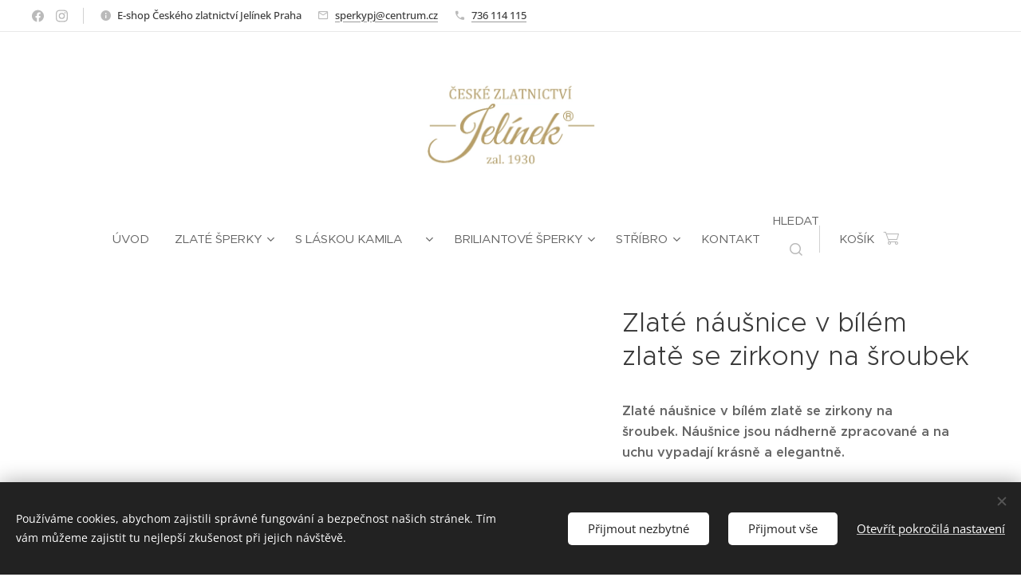

--- FILE ---
content_type: text/html; charset=UTF-8
request_url: https://www.zlatnictvi-jelinek.cz/p/zlate-nausnice-v-bilem-zlate-se-zirkony-na-sroubek1/
body_size: 24903
content:
<!DOCTYPE html>
<html class="no-js" prefix="og: https://ogp.me/ns#" lang="cs">
<head><link rel="preconnect" href="https://duyn491kcolsw.cloudfront.net" crossorigin><link rel="preconnect" href="https://fonts.gstatic.com" crossorigin><meta charset="utf-8"><link rel="shortcut icon" href="https://30fa0edef2.clvaw-cdnwnd.com/170101b4e76937d726aa4cdcb5eb1f36/200007288-aa07aaa07c/ikona%20jelinek%20%C4%8Deskl%C3%A9%20zlatnictv%C3%AD.jpeg?ph=30fa0edef2"><link rel="apple-touch-icon" href="https://30fa0edef2.clvaw-cdnwnd.com/170101b4e76937d726aa4cdcb5eb1f36/200007288-aa07aaa07c/ikona%20jelinek%20%C4%8Deskl%C3%A9%20zlatnictv%C3%AD.jpeg?ph=30fa0edef2"><link rel="icon" href="https://30fa0edef2.clvaw-cdnwnd.com/170101b4e76937d726aa4cdcb5eb1f36/200007288-aa07aaa07c/ikona%20jelinek%20%C4%8Deskl%C3%A9%20zlatnictv%C3%AD.jpeg?ph=30fa0edef2">
    <meta http-equiv="X-UA-Compatible" content="IE=edge">
    <title>Zlaté náušnice v bílém zlatě se zirkony na šroubek</title>
    <meta name="viewport" content="width=device-width,initial-scale=1">
    <meta name="msapplication-tap-highlight" content="no">
    
    <link href="https://duyn491kcolsw.cloudfront.net/files/0r/0rk/0rklmm.css?ph=30fa0edef2" media="print" rel="stylesheet">
    <link href="https://duyn491kcolsw.cloudfront.net/files/2e/2e5/2e5qgh.css?ph=30fa0edef2" media="screen and (min-width:100000em)" rel="stylesheet" data-type="cq" disabled>
    <link rel="stylesheet" href="https://duyn491kcolsw.cloudfront.net/files/45/45b/45boco.css?ph=30fa0edef2"><link rel="stylesheet" href="https://duyn491kcolsw.cloudfront.net/files/4e/4er/4ersdq.css?ph=30fa0edef2" media="screen and (min-width:37.5em)"><link rel="stylesheet" href="https://duyn491kcolsw.cloudfront.net/files/2v/2vp/2vpyx8.css?ph=30fa0edef2" data-wnd_color_scheme_file=""><link rel="stylesheet" href="https://duyn491kcolsw.cloudfront.net/files/34/34q/34qmjb.css?ph=30fa0edef2" data-wnd_color_scheme_desktop_file="" media="screen and (min-width:37.5em)" disabled=""><link rel="stylesheet" href="https://duyn491kcolsw.cloudfront.net/files/2q/2qz/2qzh3a.css?ph=30fa0edef2" data-wnd_additive_color_file=""><link rel="stylesheet" href="https://duyn491kcolsw.cloudfront.net/files/09/092/092o1g.css?ph=30fa0edef2" data-wnd_typography_file=""><link rel="stylesheet" href="https://duyn491kcolsw.cloudfront.net/files/0n/0nj/0njnug.css?ph=30fa0edef2" data-wnd_typography_desktop_file="" media="screen and (min-width:37.5em)" disabled=""><script>(()=>{let e=!1;const t=()=>{if(!e&&window.innerWidth>=600){for(let e=0,t=document.querySelectorAll('head > link[href*="css"][media="screen and (min-width:37.5em)"]');e<t.length;e++)t[e].removeAttribute("disabled");e=!0}};t(),window.addEventListener("resize",t),"container"in document.documentElement.style||fetch(document.querySelector('head > link[data-type="cq"]').getAttribute("href")).then((e=>{e.text().then((e=>{const t=document.createElement("style");document.head.appendChild(t),t.appendChild(document.createTextNode(e)),import("https://duyn491kcolsw.cloudfront.net/client/js.polyfill/container-query-polyfill.modern.js").then((()=>{let e=setInterval((function(){document.body&&(document.body.classList.add("cq-polyfill-loaded"),clearInterval(e))}),100)}))}))}))})()</script>
<link rel="preload stylesheet" href="https://duyn491kcolsw.cloudfront.net/files/2m/2m8/2m8msc.css?ph=30fa0edef2" as="style"><meta name="description" content="Elegantní náušnice pro ženy."><meta name="keywords" content="zlaté náušnice, náušnice, dámské náušnice, šperk pro ženu, zlatnictví praha jelínek, český zlatník, brilianty, diamanty"><meta name="generator" content="Webnode 2"><meta name="apple-mobile-web-app-capable" content="no"><meta name="apple-mobile-web-app-status-bar-style" content="black"><meta name="format-detection" content="telephone=no"><!-- Meta Pixel Code -->
<script>
  !function(f,b,e,v,n,t,s)
  {if(f.fbq)return;n=f.fbq=function(){n.callMethod?
  n.callMethod.apply(n,arguments):n.queue.push(arguments)};
  if(!f._fbq)f._fbq=n;n.push=n;n.loaded=!0;n.version='2.0';
  n.queue=[];t=b.createElement(e);t.async=!0;
  t.src=v;s=b.getElementsByTagName(e)[0];
  s.parentNode.insertBefore(t,s)}(window, document,'script',
  'https://connect.facebook.net/en_US/fbevents.js');
  fbq('init', '615891416778715');
  fbq('track', 'PageView');
</script>
<noscript><img height="1" width="1" style="display:none"
  src="https://www.facebook.com/tr?id=615891416778715&ev=PageView&noscript=1"
/></noscript>
<!-- End Meta Pixel Code -->

<meta name="facebook-domain-verification" content="1ckzyfia3o7zqincy6edsi3eabflow" />

<meta property="og:url" content="https://zlatnictvi-jelinek.cz/p/zlate-nausnice-v-bilem-zlate-se-zirkony-na-sroubek1/"><meta property="og:title" content="Zlaté náušnice v bílém zlatě se zirkony na šroubek"><meta property="og:type" content="article"><meta property="og:description" content="Elegantní náušnice pro ženy."><meta property="og:site_name" content="České zlatnictví Praha Jelínek"><meta property="og:image" content="https://30fa0edef2.clvaw-cdnwnd.com/170101b4e76937d726aa4cdcb5eb1f36/200006159-9b5c59b5c7/700/nausnice%20pecicky%20prodej%20sperku%20ceske%20zlatnictvi%20jelinek.jpeg?ph=30fa0edef2"><meta name="robots" content="index,follow"><link rel="canonical" href="https://www.zlatnictvi-jelinek.cz/p/zlate-nausnice-v-bilem-zlate-se-zirkony-na-sroubek1/"><script>window.checkAndChangeSvgColor=function(c){try{var a=document.getElementById(c);if(a){c=[["border","borderColor"],["outline","outlineColor"],["color","color"]];for(var h,b,d,f=[],e=0,m=c.length;e<m;e++)if(h=window.getComputedStyle(a)[c[e][1]].replace(/\s/g,"").match(/^rgb[a]?\(([0-9]{1,3}),([0-9]{1,3}),([0-9]{1,3})/i)){b="";for(var g=1;3>=g;g++)b+=("0"+parseInt(h[g],10).toString(16)).slice(-2);"0"===b.charAt(0)&&(d=parseInt(b.substr(0,2),16),d=Math.max(16,d),b=d.toString(16)+b.slice(-4));f.push(c[e][0]+"="+b)}if(f.length){var k=a.getAttribute("data-src"),l=k+(0>k.indexOf("?")?"?":"&")+f.join("&");a.src!=l&&(a.src=l,a.outerHTML=a.outerHTML)}}}catch(n){}};</script><script src="https://www.googletagmanager.com/gtag/js?id=G-ZNSHCQ8TPX" async></script><script>
						window.dataLayer = window.dataLayer || [];
						function gtag(){
						
						dataLayer.push(arguments);}
						gtag('js', new Date());
						</script><script>gtag('consent', 'default', {'ad_storage': 'denied', 'analytics_storage': 'denied', 'ad_user_data': 'denied', 'ad_personalization': 'denied' });</script><script>gtag('config', 'G-ZNSHCQ8TPX');</script></head>
<body class="l wt-product ac-h ac-o ac-n l-default l-d-none b-btn-fr b-btn-s-l b-btn-dn b-btn-bw-1 img-d-n img-t-u img-h-z line-solid b-e-ds lbox-l   wnd-s-i hb-on  wnd-fe   wnd-eshop"><noscript>
				<iframe
				 src="https://www.googletagmanager.com/ns.html?id=GTM-542MMSL"
				 height="0"
				 width="0"
				 style="display:none;visibility:hidden"
				 >
				 </iframe>
			</noscript>

<div class="wnd-page l-page cs-gray ac-twine t-t-fs-s t-t-fw-m t-t-sp-n t-t-d-n t-s-fs-m t-s-fw-m t-s-sp-n t-s-d-n t-p-fs-m t-p-fw-m t-p-sp-n t-h-fs-m t-h-fw-m t-h-sp-n t-bq-fs-m t-bq-fw-m t-bq-sp-n t-bq-d-l t-btn-fw-l t-nav-fw-l t-pd-fw-l t-nav-tt-u">
    <div class="l-w t cf t-25">
        <div class="l-bg cf">
            <div class="s-bg-l">
                
                
            </div>
        </div>
        <header class="l-h cf">
            <div class="sw cf">
	<div class="sw-c cf"><section class="s s-hb cf sc-w   wnd-w-max wnd-hbs-on wnd-hbi-on wnd-hbi-news-on">
	<div class="s-w cf">
		<div class="s-o cf">
			<div class="s-bg cf">
                <div class="s-bg-l">
                    
                    
                </div>
			</div>
			<div class="s-c">
                <div class="s-hb-c cf">
                    <div class="hb-si">
                        <div class="si">
    <div class="si-c"><a href="https://www.facebook.com/zlatnictvijelinek" target="_blank" rel="noreferrer" title="Line"><svg xmlns="https://www.w3.org/2000/svg" viewBox="0 0 24 24" height="18px" width="18px"><path d="M24 12.073c0-6.627-5.373-12-12-12s-12 5.373-12 12c0 5.99 4.388 10.954 10.125 11.854v-8.385H7.078v-3.47h3.047V9.43c0-3.007 1.792-4.669 4.533-4.669 1.312 0 2.686.235 2.686.235v2.953H15.83c-1.491 0-1.956.925-1.956 1.874v2.25h3.328l-.532 3.47h-2.796v8.385C19.612 23.027 24 18.062 24 12.073z" fill="#bebebe"></path></svg></a><a href="https://www.instagram.com/zlatnictvijelinek" target="_blank" rel="noreferrer" title="Instagram"><svg viewBox="0 0 24 24" xmlns="https://www.w3.org/2000/svg" height="18px" width="18px"><path d="M12 0C8.74 0 8.333.015 7.053.072 5.775.132 4.905.333 4.14.63c-.789.306-1.459.717-2.126 1.384S.935 3.35.63 4.14C.333 4.905.131 5.775.072 7.053.012 8.333 0 8.74 0 12s.015 3.667.072 4.947c.06 1.277.261 2.148.558 2.913a5.885 5.885 0 001.384 2.126A5.868 5.868 0 004.14 23.37c.766.296 1.636.499 2.913.558C8.333 23.988 8.74 24 12 24s3.667-.015 4.947-.072c1.277-.06 2.148-.262 2.913-.558a5.898 5.898 0 002.126-1.384 5.86 5.86 0 001.384-2.126c.296-.765.499-1.636.558-2.913.06-1.28.072-1.687.072-4.947s-.015-3.667-.072-4.947c-.06-1.277-.262-2.149-.558-2.913a5.89 5.89 0 00-1.384-2.126A5.847 5.847 0 0019.86.63c-.765-.297-1.636-.499-2.913-.558C15.667.012 15.26 0 12 0zm0 2.16c3.203 0 3.585.016 4.85.071 1.17.055 1.805.249 2.227.415.562.217.96.477 1.382.896.419.42.679.819.896 1.381.164.422.36 1.057.413 2.227.057 1.266.07 1.646.07 4.85s-.015 3.585-.074 4.85c-.061 1.17-.256 1.805-.421 2.227a3.81 3.81 0 01-.899 1.382 3.744 3.744 0 01-1.38.896c-.42.164-1.065.36-2.235.413-1.274.057-1.649.07-4.859.07-3.211 0-3.586-.015-4.859-.074-1.171-.061-1.816-.256-2.236-.421a3.716 3.716 0 01-1.379-.899 3.644 3.644 0 01-.9-1.38c-.165-.42-.359-1.065-.42-2.235-.045-1.26-.061-1.649-.061-4.844 0-3.196.016-3.586.061-4.861.061-1.17.255-1.814.42-2.234.21-.57.479-.96.9-1.381.419-.419.81-.689 1.379-.898.42-.166 1.051-.361 2.221-.421 1.275-.045 1.65-.06 4.859-.06l.045.03zm0 3.678a6.162 6.162 0 100 12.324 6.162 6.162 0 100-12.324zM12 16c-2.21 0-4-1.79-4-4s1.79-4 4-4 4 1.79 4 4-1.79 4-4 4zm7.846-10.405a1.441 1.441 0 01-2.88 0 1.44 1.44 0 012.88 0z" fill="#bebebe"></path></svg></a></div>
</div>
                    </div>
                    <div class="hb-ci">
                        <div class="ci">
    <div class="ci-c" data-placeholder="Kontaktní informace"><div class="ci-news"><span>E-shop Českého zlatnictví Jelínek Praha</span></div><div class="ci-mail"><span><a href="mailto:sperkypj@centrum.cz">sperkypj@centrum.cz</a></span></div><div class="ci-phone"><span><a href="tel:736 114 115">736 114 115</a></span></div></div>
</div>
                    </div>
                    <div class="hb-ccy">
                        
                    </div>
                    <div class="hb-lang">
                        
                    </div>
                </div>
			</div>
		</div>
	</div>
</section><section data-space="true" class="s s-hn s-hn-centered wnd-mt-classic logo-center logo-center sc-w   wnd-w-max hm-hidden menu-default">
	<div class="s-w">
		<div class="s-o">

			<div class="s-bg">
                <div class="s-bg-l">
                    
                    
                </div>
			</div>
			<div class="h-w">

				<div class="n-l">
					<div class="n-l-i slogan-container">
						<div class="s-c">
							<div class="b b-l logo logo-bg logo-wb alegreya wnd-iar-2-1 logo-21 b-ls-l" id="wnd_LogoBlock_211812" data-wnd_mvc_type="wnd.fe.LogoBlock">
	<div class="b-l-c logo-content">
		<a class="b-l-link logo-link" href="/home/">

			<div class="b-l-image logo-image">
				<div class="b-l-image-w logo-image-cell">
                    <picture><source type="image/webp" srcset="https://30fa0edef2.clvaw-cdnwnd.com/170101b4e76937d726aa4cdcb5eb1f36/200005826-6d73d6d73f/450/zlatnictvi%20jelinek%20logo%20na%20krabicky%20R.webp?ph=30fa0edef2 450w, https://30fa0edef2.clvaw-cdnwnd.com/170101b4e76937d726aa4cdcb5eb1f36/200005826-6d73d6d73f/700/zlatnictvi%20jelinek%20logo%20na%20krabicky%20R.webp?ph=30fa0edef2 700w, https://30fa0edef2.clvaw-cdnwnd.com/170101b4e76937d726aa4cdcb5eb1f36/200005826-6d73d6d73f/zlatnictvi%20jelinek%20logo%20na%20krabicky%20R.webp?ph=30fa0edef2 901w" sizes="(min-width: 600px) 450px, (min-width: 480px) calc(100vw * 0.5), 100vw" ><img src="https://30fa0edef2.clvaw-cdnwnd.com/170101b4e76937d726aa4cdcb5eb1f36/200005825-96e0a96e0c/zlatnictvi%20jelinek%20logo%20na%20krabicky%20R.png?ph=30fa0edef2" alt="" width="901" height="473" class="wnd-logo-img" ></picture>
				</div>
			</div>

			

			<div class="b-l-br logo-br"></div>

			<div class="b-l-text logo-text-wrapper">
				<div class="b-l-text-w logo-text">
					<span class="b-l-text-c logo-text-cell"></span>
				</div>
			</div>

		</a>
	</div>
</div>
						</div>
					</div>

					<div class="n-l-w h-f wnd-fixed">
						<div class="s-c">
							<div class="n-l-w-i menu-nav">

	                            <div id="menu-slider">
	                                <div id="menu-block">
	                                    <nav id="menu"><div class="menu-font menu-wrapper">
	<a href="#" class="menu-close" rel="nofollow" title="Close Menu"></a>
	<ul role="menubar" aria-label="Menu" class="level-1">
		<li role="none" class="wnd-homepage">
			<a class="menu-item" role="menuitem" href="/home/"><span class="menu-item-text">Úvod</span></a>
			
		</li><li role="none" class="wnd-with-submenu">
			<a class="menu-item" role="menuitem" href="/zlate-stribrne-sperky-zlato-stribro/"><span class="menu-item-text">Zlaté šperky</span></a>
			<ul role="menubar" aria-label="Menu" class="level-2">
		<li role="none">
			<a class="menu-item" role="menuitem" href="/sperky-perla/"><span class="menu-item-text">Šperky s perlou</span></a>
			
		</li><li role="none">
			<a class="menu-item" role="menuitem" href="/zasnubni-prsteny-s-brilianty/"><span class="menu-item-text">Zásnubní prsteny s brilianty</span></a>
			
		</li><li role="none">
			<a class="menu-item" role="menuitem" href="/zasnubni-prsteny-se-zirkony/"><span class="menu-item-text">Zásnubní prsteny se zirkony</span></a>
			
		</li><li role="none">
			<a class="menu-item" role="menuitem" href="/zlate-prsteny-zlato/"><span class="menu-item-text">Zlaté prsteny</span></a>
			
		</li><li role="none">
			<a class="menu-item" role="menuitem" href="/nausnice-zlato/"><span class="menu-item-text">Zlaté náušnice</span></a>
			
		</li><li role="none">
			<a class="menu-item" role="menuitem" href="/zlate-nahrdelniky/"><span class="menu-item-text">Zlaté náhrdelníky</span></a>
			
		</li><li role="none">
			<a class="menu-item" role="menuitem" href="/zlate-sady-soupravy/"><span class="menu-item-text">Zlaté soupravy</span></a>
			
		</li><li role="none">
			<a class="menu-item" role="menuitem" href="/zlate-naramky/"><span class="menu-item-text">Zlaté náramky</span></a>
			
		</li><li role="none">
			<a class="menu-item" role="menuitem" href="/zlate-retizky/"><span class="menu-item-text">Zlaté řetízky</span></a>
			
		</li><li role="none">
			<a class="menu-item" role="menuitem" href="/zlate-privesky-zlato/"><span class="menu-item-text">Zlaté přívěsky</span></a>
			
		</li><li role="none">
			<a class="menu-item" role="menuitem" href="/sperky-panske/"><span class="menu-item-text">Pánské šperky</span></a>
			
		</li><li role="none">
			<a class="menu-item" role="menuitem" href="/zlate-detske-sperky/"><span class="menu-item-text">Dětské šperky</span></a>
			
		</li><li role="none" class="wnd-with-submenu">
			<a class="menu-item" role="menuitem" href="/snubni-prsteny/"><span class="menu-item-text">Snubní prsteny</span></a>
			<ul role="menubar" aria-label="Menu" class="level-3">
		<li role="none">
			<a class="menu-item" role="menuitem" href="/novinky-2026/"><span class="menu-item-text">Novinky 2026</span></a>
			
		</li><li role="none">
			<a class="menu-item" role="menuitem" href="/snubni-prsteny-novinky/"><span class="menu-item-text">Novinky 2025</span></a>
			
		</li><li role="none">
			<a class="menu-item" role="menuitem" href="/snubni-prsteny-bestsellery/"><span class="menu-item-text">Bestsellery</span></a>
			
		</li><li role="none">
			<a class="menu-item" role="menuitem" href="/snubni-prsteny-zlato/"><span class="menu-item-text">Snubní prsteny E-shop</span></a>
			
		</li><li role="none">
			<a class="menu-item" role="menuitem" href="/snubni-prsteny-bile-zlato/"><span class="menu-item-text">Prsteny bílé zlato</span></a>
			
		</li><li role="none">
			<a class="menu-item" role="menuitem" href="/snubni-prsteny-kombinace-barev/"><span class="menu-item-text">Prsteny kombinace barev</span></a>
			
		</li><li role="none">
			<a class="menu-item" role="menuitem" href="/snubi-prsteny-zlute-zlato/"><span class="menu-item-text">Prsteny žluté zlato</span></a>
			
		</li><li role="none">
			<a class="menu-item" role="menuitem" href="/snubni-prsteny-ruzove-zlato/"><span class="menu-item-text">Prsteny růžové zlato</span></a>
			
		</li>
	</ul>
		</li><li role="none">
			<a class="menu-item" role="menuitem" href="/zakazkova-vyroba/"><span class="menu-item-text">Zakázková výroba</span></a>
			
		</li><li role="none">
			<a class="menu-item" role="menuitem" href="/darkove-poukazky/"><span class="menu-item-text">Dárkové poukázky</span></a>
			
		</li>
	</ul>
		</li><li role="none" class="wnd-with-submenu">
			<a class="menu-item" role="menuitem" href="/kamila-nyvltova-sperky/"><span class="menu-item-text">S láskou Kamila ❤</span></a>
			<ul role="menubar" aria-label="Menu" class="level-2">
		<li role="none">
			<a class="menu-item" role="menuitem" href="/retizky-kamila-nyvltova/"><span class="menu-item-text">Řetízky Kamila</span></a>
			
		</li><li role="none">
			<a class="menu-item" role="menuitem" href="/kamila-nyvltova-shambally/"><span class="menu-item-text">Shambally Kamila</span></a>
			
		</li><li role="none">
			<a class="menu-item" role="menuitem" href="/kamila-nyvltova-parove-lavove-naramky/"><span class="menu-item-text">Párové náramky Kamila</span></a>
			
		</li><li role="none">
			<a class="menu-item" role="menuitem" href="/kamila-nyvltova-lavove-naramky/"><span class="menu-item-text">Lávové náramky Kamila</span></a>
			
		</li><li role="none">
			<a class="menu-item" role="menuitem" href="/kamila-nyvltova-nausnice/"><span class="menu-item-text">Náušnice Kamila</span></a>
			
		</li><li role="none">
			<a class="menu-item" role="menuitem" href="/kamila-nyvltova-privesky/"><span class="menu-item-text">Přívěsky Kamila</span></a>
			
		</li>
	</ul>
		</li><li role="none" class="wnd-with-submenu">
			<a class="menu-item" role="menuitem" href="/briliantove-sperky/"><span class="menu-item-text">Briliantové šperky</span></a>
			<ul role="menubar" aria-label="Menu" class="level-2">
		<li role="none">
			<a class="menu-item" role="menuitem" href="/briliantove-prsteny/"><span class="menu-item-text">Briliantové prsteny</span></a>
			
		</li><li role="none">
			<a class="menu-item" role="menuitem" href="/briliantove-nausnice/"><span class="menu-item-text">Briliantové náušnice</span></a>
			
		</li><li role="none">
			<a class="menu-item" role="menuitem" href="/briliantove-privesy-nahrdelniky/"><span class="menu-item-text">Briliantové přívěsy, náhrdelníky</span></a>
			
		</li><li role="none">
			<a class="menu-item" role="menuitem" href="/briliantove-soupravy/"><span class="menu-item-text">Briliantové soupravy</span></a>
			
		</li>
	</ul>
		</li><li role="none" class="wnd-with-submenu">
			<a class="menu-item" role="menuitem" href="/stribrne-sperky/"><span class="menu-item-text">Stříbro</span></a>
			<ul role="menubar" aria-label="Menu" class="level-2">
		<li role="none">
			<a class="menu-item" role="menuitem" href="/stribrne-prsteny/"><span class="menu-item-text">Stříbrné prsteny</span></a>
			
		</li><li role="none">
			<a class="menu-item" role="menuitem" href="/stribrne-nausnice/"><span class="menu-item-text">Stříbrné náušnice</span></a>
			
		</li><li role="none">
			<a class="menu-item" role="menuitem" href="/stribrne-nahrdelniky/"><span class="menu-item-text">Stříbrné náhrdelníky</span></a>
			
		</li><li role="none">
			<a class="menu-item" role="menuitem" href="/stribrne-naramky/"><span class="menu-item-text">Stříbrné náramky</span></a>
			
		</li>
	</ul>
		</li><li role="none">
			<a class="menu-item" role="menuitem" href="/zlatnictvi-praha/"><span class="menu-item-text">Kontakt</span></a>
			
		</li>
	</ul>
	<span class="more-text">Více</span>
</div></nav>
	                                </div>
	                            </div>

								<div class="cart-and-mobile">
									<div class="search">
    <div class="search-app"></div>
</div>
									<div class="cart cf">
	<div class="cart-content">
		<a href="/cart/">
			<div class="cart-content-link">
				<div class="cart-text"><span>Košík</span></div>
				<div class="cart-piece-count" data-count="0" data-wnd_cart_part="count">0</div>
				<div class="cart-piece-text" data-wnd_cart_part="text"></div>
				<div class="cart-price" data-wnd_cart_part="price">0,00 Kč</div>
			</div>
		</a>
	</div>
</div>

									<div id="menu-mobile">
										<a href="#" id="menu-submit"><span></span>Menu</a>
									</div>
								</div>

							</div>
						</div>
					</div>

				</div>
			</div>
		</div>
	</div>
</section></div>
</div>
        </header>
        <main class="l-m cf">
            <div class="sw cf">
	<div class="sw-c cf"><section class="s s-hm s-hm-hidden wnd-h-hidden cf sc-w   hn-centered"></section><section data-space="true" class="s s-ed cf sc-w   wnd-w-wide wnd-s-normal wnd-h-auto">
	<div class="s-w cf">
		<div class="s-o s-fs cf">
			<div class="s-bg cf">
                <div class="s-bg-l">
                    
                    
                </div>
			</div>
			<div class="s-c s-fs cf">
				<div class="b-e b-e-d b b-s cf" data-wnd_product_item="200027724" data-wnd_product_data="{&quot;id&quot;:200027724,&quot;name&quot;:&quot;Zlat\u00e9 n\u00e1u\u0161nice v b\u00edl\u00e9m zlat\u011b se zirkony na \u0161roubek&quot;,&quot;image&quot;:[&quot;https:\/\/30fa0edef2.clvaw-cdnwnd.com\/170101b4e76937d726aa4cdcb5eb1f36\/200006159-9b5c59b5c7\/450\/nausnice%20pecicky%20prodej%20sperku%20ceske%20zlatnictvi%20jelinek.jpeg?ph=30fa0edef2&quot;,&quot;https:\/\/30fa0edef2.clvaw-cdnwnd.com\/170101b4e76937d726aa4cdcb5eb1f36\/200006159-9b5c59b5c7\/nausnice%20pecicky%20prodej%20sperku%20ceske%20zlatnictvi%20jelinek.jpeg?ph=30fa0edef2&quot;],&quot;detail_url&quot;:&quot;\/p\/zlate-nausnice-v-bilem-zlate-se-zirkony-na-sroubek1\/&quot;,&quot;category&quot;:&quot;Zlat\u00e9 \u0161perky\/N\u00e1u\u0161nice&quot;,&quot;list_position&quot;:0,&quot;price&quot;:5399,&quot;comparative_price&quot;:0,&quot;out_of_stock&quot;:false,&quot;availability&quot;:&quot;DO_NOT_SHOW&quot;,&quot;variants&quot;:[],&quot;variants_active&quot;:false}" data-wnd-price-info-template="&lt;span class=&quot;prd-price-info&quot;&gt;&lt;span class=&quot;prd-price-info-c&quot;&gt;{value}&lt;/span&gt;&lt;/span&gt;">
    <form class="cf" action="" method="post" data-wnd_sys_form="add-to-cart">

        <div class="b-e-d-head b-e-d-right">
            <h1 class="b-e-d-title cf"><span class="prd-title">
	<span class="prd-title-c">Zlaté náušnice v bílém zlatě se zirkony na šroubek</span>
</span></h1>
        </div>

        <div class="b-e-d-ribbons cf">
            <span class="prd-label prd-out-of-stock">
	<span class="prd-label-c prd-out-of-stock-c"></span>
</span>
            <span class="prd-label">
	<span class="prd-label-c"></span>
</span>
        </div>

        <div class="b-e-d-gal b-e-d-left">
            <div class="prd-gal cf" id="wnd_ProductGalleryBlock_591667006" data-slideshow="false">
	<div class="prd-gal-c cf">
		<ul class="prd-gal-list cf">
			<li class="prd-gal-photo wnd-orientation-square">
				<a class="prd-gal-link litebox" data-litebox-group="gallery" data-litebox-text="" href="https://30fa0edef2.clvaw-cdnwnd.com/170101b4e76937d726aa4cdcb5eb1f36/200006159-9b5c59b5c7/nausnice%20pecicky%20prodej%20sperku%20ceske%20zlatnictvi%20jelinek.jpeg?ph=30fa0edef2" width="1200" height="1200">
					<div class="prd-gal-img cf">
						<div class="prd-gal-img-pos">
                            <picture><source type="image/webp" srcset="https://30fa0edef2.clvaw-cdnwnd.com/170101b4e76937d726aa4cdcb5eb1f36/200006160-ae059ae05b/450/nausnice%20pecicky%20prodej%20sperku%20ceske%20zlatnictvi%20jelinek.webp?ph=30fa0edef2 450w, https://30fa0edef2.clvaw-cdnwnd.com/170101b4e76937d726aa4cdcb5eb1f36/200006160-ae059ae05b/700/nausnice%20pecicky%20prodej%20sperku%20ceske%20zlatnictvi%20jelinek.webp?ph=30fa0edef2 700w, https://30fa0edef2.clvaw-cdnwnd.com/170101b4e76937d726aa4cdcb5eb1f36/200006160-ae059ae05b/nausnice%20pecicky%20prodej%20sperku%20ceske%20zlatnictvi%20jelinek.webp?ph=30fa0edef2 1200w" sizes="(min-width: 768px) 60vw, 100vw" ><img src="https://30fa0edef2.clvaw-cdnwnd.com/170101b4e76937d726aa4cdcb5eb1f36/200006159-9b5c59b5c7/nausnice%20pecicky%20prodej%20sperku%20ceske%20zlatnictvi%20jelinek.jpeg?ph=30fa0edef2" alt="" width="1200" height="1200" loading="lazy" ></picture>
						</div>
					</div>
					<div class="prd-gal-title cf"><span></span></div>
				</a>
			</li>
		</ul>
	</div>

	<div class="prd-gal-nav dots cf">
		<div class="prd-gal-nav-arrow-prev prd-gal-nav-arrow">
			<div class="prd-gal-nav-arrow-submit"></div>
		</div>

		<div class="prd-gal-nav-c dots-content cf"></div>

		<div class="prd-gal-nav-arrow-next prd-gal-nav-arrow">
			<div class="prd-gal-nav-arrow-submit"></div>
		</div>
	</div>

	
</div>
        </div>

        <div class="b-e-d-c b-e-d-right">
            <div class="b-text text prd-text">
	<div class="prd-text-c"><p><strong>Zlaté náušnice v bílém zlatě se zirkony na šroubek.&nbsp;</strong><strong>Náušnice jsou nádherně zpracované a na uchu vypadají krásně a elegantně.</strong><br></p><p><strong>číslo produktu: </strong>nausniceAU614Z<br></p><p><strong>kód: </strong>ZOD15032024-2</p><p><strong>materiál: </strong>14kar 585/1000</p><p><strong>váha:</strong>&nbsp;1,13g</p><p><strong>kámen:&nbsp;</strong>zirkony,&nbsp;průměr 5mm
</p><p><strong>zapínání: </strong>šroubek<br></p><p><strong>poznámka:</strong> váha jednotlivých kusů se může lišit</p><p>Pokud si chcete vybrané náušnice před zakoupením vyzkoušet - kontaktujte nás.</p><p>Šperky vám vždy dodáme nebo předáme v dárkové krabičce, která bude harmonizovat s vaším zakoupeným šperkem.</p><p><strong>Potřebujete poradit s výběrem šperku a vaším nákupem? Rádi vám pomůžeme na tel. čísle 736 114 115 nebo na e-mailu: <a href="mailto:sperkypj@centrum.cz">sperkypj@centrum.cz</a></strong></p></div>
</div>
            
            <div class="b-e-d-price cf">
                <span class="prd-price">
	<span class="prd-price-pref-text wnd-product-prefix-text"></span><span class="prd-price-pref"></span><span class="prd-price-c wnd-product-price">5&nbsp;399,00</span><span class="prd-price-suf">&nbsp;Kč</span><span class="prd-price-suf-text wnd-product-suffix-text"></span>
</span>
                <span class="prd-price prd-price-com wnd-product-comparative-price-area wnd-empty" style="display:none">
	<span class="prd-price-pref"></span><span class="prd-price-c wnd-product-comparative-price-content">0,00</span><span class="prd-price-suf">&nbsp;Kč</span>
</span>
            </div>
            <div class="b-e-d-price b-e-d-price-info" data-wnd-identifier="wnd-price-info-container">
                
                
                
                
                
            </div>
            <div class="b-e-d-stock b-e-d-stock-info" data-wnd-identifier="wnd-stock-info-container">
                <span class="prd-stock-info" data-wnd-identifier="wnd-stock-info">
    <span class="wt-bold"></span>
</span>
            </div>

            <div class="b-e-d-submit cf">
                <div class="prd-crt b-btn b-btn-3 b-btn-atc b-btn-i-left b-btn-i-atc wnd-fixed cf">
                    <button class="b-btn-l b-btn-fixed" type="submit" name="send" value="wnd_ProductDetailFormBlock_57953025" disabled data-wnd_add_to_cart_button>
                        <span class="b-btn-t">Do košíku</span>
                        <span class="b-btn-a-l">
							<span class="loader"></span>
						</span>
                        <span class="b-btn-a-a">
							<span class="checked"></span>
							Přidáno do košíku
						</span>
                        <span class="b-btn-ofs">Vyprodáno</span>
                    </button>
                </div>
            </div>
        </div>

        <input type="hidden" name="id" value="200027724">

    </form>
<script>gtag('event', 'view_item', {"items":{"id":200027724,"name":"Zlat\u00e9 n\u00e1u\u0161nice v b\u00edl\u00e9m zlat\u011b se zirkony na \u0161roubek","category":"Zlat\u00e9 \u0161perky\/N\u00e1u\u0161nice","list_position":0,"price":"5399.0000"},"send_to":"G-ZNSHCQ8TPX"});</script></div>
				<div class="ez cf wnd-no-cols">
	<div class="ez-c"><div class="b b-text cf">
	<div class="b-c b-text-c b-s b-s-t60 b-s-b60 b-cs cf"></div>
</div></div>
</div>
			</div>
		</div>
	</div>
</section></div>
</div>
        </main>
        <footer class="l-f cf">
            <div class="sw cf">
	<div class="sw-c cf"><section data-wn-border-element="s-f-border" class="s s-f s-f-edit sc-w   wnd-w-max wnd-s-high wnd-h-auto">
	<div class="s-w">
		<div class="s-o">
			<div class="s-bg">
                <div class="s-bg-l">
                    
                    
                </div>
			</div>
			<div class="s-f-ez">
				<div class="s-c s-f-border">
					<div>
						<div class="ez cf">
	<div class="ez-c"><div class="cw cf">
	<div class="cw-c cf"><div class="c cf" style="width:42.303%;">
	<div class="c-c cf"><div class="b b-text cf">
	<div class="b-c b-text-c b-s b-s-t60 b-s-b60 b-cs cf"><h2 class="wnd-align-center"><font class="wnd-font-size-90">INFORMACE</font></h2></div>
</div><div class="b b-text cf">
	<div class="b-c b-text-c b-s b-s-t60 b-s-b60 b-cs cf"><p class="wnd-align-center"><a href="/videa-se-sperky/">Videa se šperky</a><br><a href="/brilianty/">Brilianty a certifikáty</a><br><a href="/puncovni-znacky/">Punc a ryzost šperků</a><br><a href="/pece-o-sperky/">Péče o šperky</a><br><a href="/vykup-zlata/">Výkup zlata</a><br><a href="/ceske-zlatnictvi-reference/">Recenze</a></p><p class="wnd-align-center"><a href="/blog/"><strong>BLOG nejen o špercích</strong></a></p></div>
</div></div>
</div><div class="c cf" style="width:21.243%;">
	<div class="c-c cf"><div class="b b-text cf">
	<div class="b-c b-text-c b-s b-s-t60 b-s-b60 b-cs cf"><h2 class="wnd-align-center"><font class="wnd-font-size-90">KONTAKT</font></h2></div>
</div><div class="b b-text cf">
	<div class="b-c b-text-c b-s b-s-t60 b-s-b60 b-cs cf"><p class="wnd-align-center">+420 736 114 115<br><a href="mailto:sperkypj@centrum.cz" target="_blank" style="font-size: 0.98125rem; letter-spacing: 0px;">sperkypj@centrum.cz</a></p></div>
</div><div class="b b-text cf">
	<div class="b-c b-text-c b-s b-s-t60 b-s-b60 b-cs cf"><h2 class="wnd-align-center">KAMENNÉ PRODEJNY&nbsp;<br></h2><p class="wnd-align-center">Zenklova 25 / Novákových 2<br>Praha 8</p><p class="wnd-align-center"><font class="wnd-font-size-90">Jsme naproti Divadlu pod Palmovkou<br>a také poblíž metra B Palmovka</font></p></div>
</div></div>
</div><div class="c cf" style="width:36.454%;">
	<div class="c-c cf"><div class="b b-text cf">
	<div class="b-c b-text-c b-s b-s-t60 b-s-b60 b-cs cf"><h2 class="wnd-align-center"><font class="wnd-font-size-90">OSTATNÍ INFO</font></h2></div>
</div><div class="b b-text cf">
	<div class="b-c b-text-c b-s b-s-t60 b-s-b60 b-cs cf"><p class="wnd-align-center"><a href="/obchodni-podminky/">Obchodní podmínky</a><br><a href="/reklamacni-rad/">Reklamační řád</a><br><a href="/pravidla-ochrany-soukromi/">GDPR&nbsp;</a><br></p><p class="wnd-align-center"><a href="/ceske-zlatnictvi/">O nás</a>&nbsp;<br></p></div>
</div></div>
</div></div>
</div><div class="b-sp b b-s cf" style="margin-left:0%;margin-right:0%;">
    <div class="b-sp-c" id="wnd_SpacingBlock_79459_container" style="position:relative;padding-bottom:1.2%;">
        <div class="b-sp-placeholder">
            
        </div>
    </div>
</div><div class="cw cf">
	<div class="cw-c cf"><div class="c cf" style="width:33.333%;">
	<div class="c-c cf"><div class="b b-text cf">
	<div class="b-c b-text-c b-s b-s-t60 b-s-b60 b-cs cf"><p class="wnd-align-right">FB&nbsp;<a href="https://www.facebook.com/zlatnictvijelinek" target="_blank">České zlatnictví Jelínek</a>&nbsp;<br></p></div>
</div></div>
</div><div class="c cf" style="width:33.333%;">
	<div class="c-c cf"><div class="b b-text cf">
	<div class="b-c b-text-c b-s b-s-t60 b-s-b60 b-cs cf"><p class="wnd-align-center">&nbsp;IG&nbsp;<a href="https://www.instagram.com/zlatnictvijelinek" target="_blank">@zlatnictvijelinek</a></p></div>
</div></div>
</div><div class="c cf" style="width:33.334%;">
	<div class="c-c cf"><div class="b b-text cf">
	<div class="b-c b-text-c b-s b-s-t60 b-s-b60 b-cs cf"><p class="wnd-align-left">TIKTOK&nbsp;<a href="https://www.tiktok.com/@zlatnictvijelinek" target="_blank">@zlatnictvijelinek&nbsp;</a><br></p></div>
</div></div>
</div></div>
</div><div class="b b-text cf">
	<div class="b-c b-text-c b-s b-s-t60 b-s-b60 b-cs cf"><p class="wnd-align-center">NAŠÍ NEJVĚTŠÍ PRIORITOU JE DOKONALE ODVEDENÁ PRÁCE,
SPOKOJENÝ ZÁKAZNÍK A MAXIMÁLNÍ KVALITA NAŠICH ŠPERKŮ<br>
<a href="/zlate-stribrne-sperky-zlato-stribro/">E-SHOP SE ŠPERKY</a> - ČESKÉ ZLATNICTVÍ PRAHA JELÍNEK®</p></div>
</div></div>
</div>
					</div>
				</div>
			</div>
			<div class="s-c s-f-l-w">
				<div class="s-f-l b-s b-s-t0 b-s-b0">
					<div class="s-f-l-c s-f-l-c-first">
						<div class="s-f-sf">
                            <span class="sf b">
<span class="sf-content sf-c link">České zlatnictví Jelínek® zal. 1930 Praha&nbsp;<br></span>
</span>
                            <span class="sf-cbr link">
    <a href="#" rel="nofollow">Cookies</a>
</span>
                            
                            
                            
						</div>
					</div>
					<div class="s-f-l-c s-f-l-c-last">
						<div class="s-f-lang lang-select cf">
	
</div>
					</div>
                    <div class="s-f-l-c s-f-l-c-currency">
                        <div class="s-f-ccy ccy-select cf">
	
</div>
                    </div>
				</div>
			</div>
		</div>
	</div>
	<div class="s-f-bg-stripe"></div>
</section></div>
</div>
        </footer>
    </div>
    
</div>
<section class="cb cb-dark" id="cookiebar" style="display:none;" id="cookiebar" style="display:none;">
	<div class="cb-bar cb-scrollable">
		<div class="cb-bar-c">
			<div class="cb-bar-text">Používáme cookies, abychom zajistili správné fungování a bezpečnost našich stránek. Tím vám můžeme zajistit tu nejlepší zkušenost při jejich návštěvě.</div>
			<div class="cb-bar-buttons">
				<button class="cb-button cb-close-basic" data-action="accept-necessary">
					<span class="cb-button-content">Přijmout nezbytné</span>
				</button>
				<button class="cb-button cb-close-basic" data-action="accept-all">
					<span class="cb-button-content">Přijmout vše</span>
				</button>
				<button class="cb-button cb-button-text cb-button-popup">
					<span class="cb-button-content">Otevřít pokročilá nastavení</span>
				</button>
			</div>
		</div>
        <div class="cb-close cb-close-basic" data-action="accept-necessary"></div>
	</div>

	<div class="cb-popup cb-light close">
		<div class="cb-popup-c">
			<div class="cb-popup-head">
				<h3 class="cb-popup-title">Pokročilá nastavení</h3>
				<p class="cb-popup-text">Zde můžete upravit své preference ohledně cookies. Následující kategorie můžete povolit či zakázat a svůj výběr uložit.</p>
			</div>
			<div class="cb-popup-options cb-scrollable">
				<div class="cb-option">
					<input class="cb-option-input" type="checkbox" id="necessary" name="necessary" readonly="readonly" disabled="disabled" checked="checked">
                    <div class="cb-option-checkbox"></div>
                    <label class="cb-option-label" for="necessary">Nezbytné krátkodobé cookies</label>
					<div class="cb-option-text">Bez nezbytných cookies se neobejde správné a bezpečné fungování našich stránek a registrační proces na nich.</div>
				</div><div class="cb-option">
					<input class="cb-option-input" type="checkbox" id="functional" name="functional">
                    <div class="cb-option-checkbox"></div>
                    <label class="cb-option-label" for="functional">Funkční cookies</label>
					<div class="cb-option-text">Funkční cookies ukládají vaše preference a uzpůsobí podle nich naše stránky.</div>
				</div><div class="cb-option">
					<input class="cb-option-input" type="checkbox" id="performance" name="performance">
                    <div class="cb-option-checkbox"></div>
                    <label class="cb-option-label" for="performance">Výkonnostní cookies</label>
					<div class="cb-option-text">Výkonnostní cookies monitorují výkon našich stránek.</div>
				</div><div class="cb-option">
					<input class="cb-option-input" type="checkbox" id="marketing" name="marketing">
                    <div class="cb-option-checkbox"></div>
                    <label class="cb-option-label" for="marketing">Marketingové cookies</label>
					<div class="cb-option-text">Díky marketingovým cookies můžeme měřit a analyzovat výkon našeho webu.</div>
				</div>
			</div>
			<div class="cb-popup-footer">
				<button class="cb-button cb-save-popup" data-action="advanced-save">
					<span class="cb-button-content">Uložit</span>
				</button>
			</div>
			<div class="cb-close cb-close-popup" data-action="close"></div>
		</div>
	</div>
</section>

<script type="text/javascript" src="https://c.seznam.cz/js/rc.js"></script>
<script>
  var retargetingConf = {
    rtgId: 146146
  };
  if (window.rc && window.rc.retargetingHit) {
    window.rc.retargetingHit(retargetingConf);
  }
</script><script src="https://duyn491kcolsw.cloudfront.net/files/3n/3no/3nov38.js?ph=30fa0edef2" crossorigin="anonymous" type="module"></script><script>document.querySelector(".wnd-fe")&&[...document.querySelectorAll(".c")].forEach((e=>{const t=e.querySelector(".b-text:only-child");t&&""===t.querySelector(".b-text-c").innerText&&e.classList.add("column-empty")}))</script>


<script src="https://duyn491kcolsw.cloudfront.net/client.fe/js.compiled/lang.cz.2097.js?ph=30fa0edef2" crossorigin="anonymous"></script><script src="https://duyn491kcolsw.cloudfront.net/client.fe/js.compiled/compiled.multi.2-2203.js?ph=30fa0edef2" crossorigin="anonymous"></script><script>var wnd = wnd || {};wnd.$data = {"image_content_items":{"wnd_ThumbnailBlock_535489":{"id":"wnd_ThumbnailBlock_535489","type":"wnd.pc.ThumbnailBlock"},"wnd_HeaderSection_header_main_59915754":{"id":"wnd_HeaderSection_header_main_59915754","type":"wnd.pc.HeaderSection"},"wnd_ImageBlock_279435705":{"id":"wnd_ImageBlock_279435705","type":"wnd.pc.ImageBlock"},"wnd_Section_eshop_product_detail_844609":{"id":"wnd_Section_eshop_product_detail_844609","type":"wnd.pc.Section"},"wnd_ProductGalleryBlock_591667006":{"id":"wnd_ProductGalleryBlock_591667006","type":"wnd.pc.ProductGalleryBlock"},"wnd_ProductPhotoImageBlock_671584146":{"id":"wnd_ProductPhotoImageBlock_671584146","type":"wnd.pc.ProductPhotoImageBlock"},"wnd_LogoBlock_211812":{"id":"wnd_LogoBlock_211812","type":"wnd.pc.LogoBlock"},"wnd_FooterSection_footer_465715":{"id":"wnd_FooterSection_footer_465715","type":"wnd.pc.FooterSection"}},"svg_content_items":{"wnd_ImageBlock_279435705":{"id":"wnd_ImageBlock_279435705","type":"wnd.pc.ImageBlock"},"wnd_LogoBlock_211812":{"id":"wnd_LogoBlock_211812","type":"wnd.pc.LogoBlock"}},"content_items":[],"eshopSettings":{"ESHOP_SETTINGS_DISPLAY_PRICE_WITHOUT_VAT":false,"ESHOP_SETTINGS_DISPLAY_ADDITIONAL_VAT":false,"ESHOP_SETTINGS_DISPLAY_SHIPPING_COST":false},"project_info":{"isMultilanguage":false,"isMulticurrency":false,"eshop_tax_enabled":"1","country_code":"cz","contact_state":null,"eshop_tax_type":"VAT","eshop_discounts":true,"graphQLURL":"https:\/\/zlatnictvi-jelinek.cz\/servers\/graphql\/","iubendaSettings":{"cookieBarCode":"","cookiePolicyCode":"","privacyPolicyCode":"","termsAndConditionsCode":""}}};</script><script>wnd.$system = {"fileSystemType":"aws_s3","localFilesPath":"https:\/\/www.zlatnictvi-jelinek.cz\/_files\/","awsS3FilesPath":"https:\/\/30fa0edef2.clvaw-cdnwnd.com\/170101b4e76937d726aa4cdcb5eb1f36\/","staticFiles":"https:\/\/duyn491kcolsw.cloudfront.net\/files","isCms":false,"staticCDNServers":["https:\/\/duyn491kcolsw.cloudfront.net\/"],"fileUploadAllowExtension":["jpg","jpeg","jfif","png","gif","bmp","ico","svg","webp","tiff","pdf","doc","docx","ppt","pptx","pps","ppsx","odt","xls","xlsx","txt","rtf","mp3","wma","wav","ogg","amr","flac","m4a","3gp","avi","wmv","mov","mpg","mkv","mp4","mpeg","m4v","swf","gpx","stl","csv","xml","txt","dxf","dwg","iges","igs","step","stp"],"maxUserFormFileLimit":4194304,"frontendLanguage":"cz","backendLanguage":"cz","frontendLanguageId":"1","page":{"id":50000003,"identifier":"p","template":{"id":200001881,"styles":{"typography":"t-25_new","scheme":"cs-gray","additiveColor":"ac-twine","acHeadings":true,"acSubheadings":false,"acIcons":false,"acOthers":true,"acMenu":true,"imageStyle":"img-d-n","imageHover":"img-h-z","imageTitle":"img-t-u","buttonStyle":"b-btn-fr","buttonSize":"b-btn-s-l","buttonDecoration":"b-btn-dn","buttonBorders":"b-btn-bw-1","lineStyle":"line-solid","eshopGridItemStyle":"b-e-ds","formStyle":"rounded","menuType":"wnd-mt-classic","menuStyle":"menu-default","lightboxStyle":"lbox-l","columnSpaces":"","sectionWidth":"wnd-w-wide","sectionSpace":"wnd-s-normal","layoutType":"l-default","layoutDecoration":"l-d-none","background":{"default":null},"backgroundSettings":{"default":""},"headerType":"one_claim","buttonWeight":"t-btn-fw-l","productWeight":"t-pd-fw-l","menuWeight":"t-nav-fw-l","searchStyle":"wnd-s-i","headerBarStyle":"hb-on","typoTitleSizes":"t-t-fs-s","typoTitleWeights":"t-t-fw-m","typoTitleSpacings":"t-t-sp-n","typoTitleDecorations":"t-t-d-n","typoHeadingSizes":"t-h-fs-m","typoHeadingWeights":"t-h-fw-m","typoHeadingSpacings":"t-h-sp-n","typoSubtitleSizes":"t-s-fs-m","typoSubtitleWeights":"t-s-fw-m","typoSubtitleSpacings":"t-s-sp-n","typoSubtitleDecorations":"t-s-d-n","typoParagraphSizes":"t-p-fs-m","typoParagraphWeights":"t-p-fw-m","typoParagraphSpacings":"t-p-sp-n","typoBlockquoteSizes":"t-bq-fs-m","typoBlockquoteWeights":"t-bq-fw-m","typoBlockquoteSpacings":"t-bq-sp-n","typoBlockquoteDecorations":"t-bq-d-l","menuTextTransform":"t-nav-tt-u"}},"layout":"product_detail","name":"Zlat\u00e9 n\u00e1u\u0161nice v b\u00edl\u00e9m zlat\u011b se zirkony na \u0161roubek","html_title":"Zlat\u00e9 n\u00e1u\u0161nice v b\u00edl\u00e9m zlat\u011b se zirkony na \u0161roubek","language":"cz","langId":1,"isHomepage":false,"meta_description":"Elegantn\u00ed n\u00e1u\u0161nice pro \u017eeny.","meta_keywords":"zlat\u00e9 n\u00e1u\u0161nice, n\u00e1u\u0161nice, d\u00e1msk\u00e9 n\u00e1u\u0161nice, \u0161perk pro \u017eenu, zlatnictv\u00ed praha jel\u00ednek, \u010desk\u00fd zlatn\u00edk, brilianty, diamanty","header_code":null,"footer_code":null,"styles":null,"countFormsEntries":[]},"listingsPrefix":"\/l\/","productPrefix":"\/p\/","cartPrefix":"\/cart\/","checkoutPrefix":"\/checkout\/","searchPrefix":"\/search\/","isCheckout":false,"isEshop":true,"hasBlog":true,"isProductDetail":true,"isListingDetail":false,"listing_page":[],"hasEshopAnalytics":true,"gTagId":"G-ZNSHCQ8TPX","gAdsId":null,"format":{"be":{"DATE_TIME":{"mask":"%d.%m.%Y %H:%M","regexp":"^(((0?[1-9]|[1,2][0-9]|3[0,1])\\.(0?[1-9]|1[0-2])\\.[0-9]{1,4})(( [0-1][0-9]| 2[0-3]):[0-5][0-9])?|(([0-9]{4}(0[1-9]|1[0-2])(0[1-9]|[1,2][0-9]|3[0,1])(0[0-9]|1[0-9]|2[0-3])[0-5][0-9][0-5][0-9])))?$"},"DATE":{"mask":"%d.%m.%Y","regexp":"^((0?[1-9]|[1,2][0-9]|3[0,1])\\.(0?[1-9]|1[0-2])\\.[0-9]{1,4})$"},"CURRENCY":{"mask":{"point":",","thousands":" ","decimals":2,"mask":"%s","zerofill":true,"ignoredZerofill":true}}},"fe":{"DATE_TIME":{"mask":"%d.%m.%Y %H:%M","regexp":"^(((0?[1-9]|[1,2][0-9]|3[0,1])\\.(0?[1-9]|1[0-2])\\.[0-9]{1,4})(( [0-1][0-9]| 2[0-3]):[0-5][0-9])?|(([0-9]{4}(0[1-9]|1[0-2])(0[1-9]|[1,2][0-9]|3[0,1])(0[0-9]|1[0-9]|2[0-3])[0-5][0-9][0-5][0-9])))?$"},"DATE":{"mask":"%d.%m.%Y","regexp":"^((0?[1-9]|[1,2][0-9]|3[0,1])\\.(0?[1-9]|1[0-2])\\.[0-9]{1,4})$"},"CURRENCY":{"mask":{"point":",","thousands":" ","decimals":2,"mask":"%s","zerofill":true,"ignoredZerofill":true}}}},"e_product":{"id":200072903,"workingId":200027724,"name":"Zlat\u00e9 n\u00e1u\u0161nice v b\u00edl\u00e9m zlat\u011b se zirkony na \u0161roubek","identifier":"zlate-nausnice-v-bilem-zlate-se-zirkony-na-sroubek1","meta_description":"Elegantn\u00ed n\u00e1u\u0161nice pro \u017eeny.","meta_keywords":"zlat\u00e9 n\u00e1u\u0161nice, n\u00e1u\u0161nice, d\u00e1msk\u00e9 n\u00e1u\u0161nice, \u0161perk pro \u017eenu, zlatnictv\u00ed praha jel\u00ednek, \u010desk\u00fd zlatn\u00edk, brilianty, diamanty","html_title":"Zlat\u00e9 n\u00e1u\u0161nice v b\u00edl\u00e9m zlat\u011b se zirkony na \u0161roubek","styles":null,"content_items":{"wnd_PerexBlock_55338":{"type":"wnd.pc.PerexBlock","id":"wnd_PerexBlock_55338","context":"page","text":""},"wnd_ThumbnailBlock_535489":{"type":"wnd.pc.ThumbnailBlock","id":"wnd_ThumbnailBlock_535489","context":"page","style":{"background":{"default":{"default":"wnd-background-image"}},"backgroundSettings":{"default":{"default":{"id":200006159,"src":"200006159-9b5c59b5c7\/nausnice pecicky prodej sperku ceske zlatnictvi jelinek.jpeg","dataType":"filesystem_files","width":1200,"height":1200,"mediaType":"myImages","mime":"","alternatives":{"image\/webp":{"id":200006160,"src":"200006160-ae059ae05b\/nausnice pecicky prodej sperku ceske zlatnictvi jelinek.webp","dataType":"filesystem_files","width":1200,"height":1200,"mime":"image\/webp"}}}}}},"refs":{"filesystem_files":[{"filesystem_files.id":200006159}]}},"wnd_SectionWrapper_949835":{"type":"wnd.pc.SectionWrapper","id":"wnd_SectionWrapper_949835","context":"page","content":["wnd_HeaderSection_header_main_59915754","wnd_Section_eshop_product_detail_844609"]},"wnd_HeaderSection_header_main_59915754":{"type":"wnd.pc.HeaderSection","contentIdentifier":"header_main","id":"wnd_HeaderSection_header_main_59915754","context":"page","content":{"default":[],"editzone":["wnd_EditZone_792007128"],"no_claim":[],"one_claim":["wnd_StyledInlineTextBlock_964461140"],"one_claim_button":["wnd_StyledInlineTextBlock_964461140","wnd_ButtonBlock_83757687"],"one_claim_box":["wnd_StyledInlineTextBlock_964461140"],"one_claim_button_box":["wnd_StyledInlineTextBlock_964461140","wnd_ButtonBlock_83757687"],"button":["wnd_ButtonBlock_83757687"],"button_box":["wnd_ButtonBlock_83757687"],"two_claims":["wnd_StyledInlineTextBlock_964461140","wnd_StyledInlineTextBlock_107955019"],"two_claims_button":["wnd_StyledInlineTextBlock_964461140","wnd_StyledInlineTextBlock_107955019","wnd_ButtonBlock_83757687"],"two_claims_box":["wnd_StyledInlineTextBlock_964461140","wnd_StyledInlineTextBlock_107955019"],"two_claims_button_box":["wnd_StyledInlineTextBlock_964461140","wnd_StyledInlineTextBlock_107955019","wnd_ButtonBlock_83757687"],"three_claims":["wnd_StyledInlineTextBlock_964461140","wnd_StyledInlineTextBlock_107955019","wnd_StyledInlineTextBlock_231907707"],"three_claims_button":["wnd_StyledInlineTextBlock_964461140","wnd_StyledInlineTextBlock_107955019","wnd_StyledInlineTextBlock_231907707","wnd_ButtonBlock_83757687"],"three_claims_box":["wnd_StyledInlineTextBlock_964461140","wnd_StyledInlineTextBlock_107955019","wnd_StyledInlineTextBlock_231907707"],"three_claims_button_box":["wnd_StyledInlineTextBlock_964461140","wnd_StyledInlineTextBlock_107955019","wnd_StyledInlineTextBlock_231907707","wnd_ButtonBlock_83757687"]},"contentMap":{"wnd.pc.EditZone":{"header-content":"wnd_EditZone_792007128"},"wnd.pc.StyledInlineTextBlock":{"big-claim":"wnd_StyledInlineTextBlock_964461140","small-claim":"wnd_StyledInlineTextBlock_107955019","quote-claim":"wnd_StyledInlineTextBlock_231907707"},"wnd.pc.ButtonBlock":{"header-main-button":"wnd_ButtonBlock_83757687"}},"style":{"sectionColor":{"default":"sc-w"},"sectionWidth":{"default":"wnd-w-wide"},"sectionSpace":{"default":"wnd-s-normal"},"sectionHeight":{"default":"wnd-h-70"},"sectionPosition":{"default":"wnd-p-cc"}},"variant":{"default":"default"}},"wnd_EditZone_792007128":{"type":"wnd.pc.EditZone","id":"wnd_EditZone_792007128","context":"page","content":["wnd_ContentZoneColWrapper_598107482"]},"wnd_ContentZoneColWrapper_598107482":{"type":"wnd.pc.ContentZoneColWrapper","id":"wnd_ContentZoneColWrapper_598107482","context":"page","content":["wnd_ContentZoneCol_702563120","wnd_ContentZoneCol_448745239"],"widthPercentage":0.081},"wnd_ContentZoneCol_702563120":{"type":"wnd.pc.ContentZoneCol","id":"wnd_ContentZoneCol_702563120","context":"page","content":["wnd_ImageBlock_279435705"],"style":{"width":48.461}},"wnd_ImageBlock_279435705":{"type":"wnd.pc.ImageBlock","id":"wnd_ImageBlock_279435705","context":"page","variant":"default","description":"","link":"","style":{"paddingBottom":69.11,"margin":{"left":0,"right":0},"float":"","clear":"none","width":50},"shape":"img-s-n","image":{"id":"2z4jf3","dataType":"static_server","style":{"left":0,"top":0,"width":100,"height":100,"position":"absolute"},"ratio":{"horizontal":2,"vertical":2},"size":{"width":900,"height":622},"src":"\/2z\/2z4\/2z4jf3.jpg"}},"wnd_ContentZoneCol_448745239":{"type":"wnd.pc.ContentZoneCol","id":"wnd_ContentZoneCol_448745239","context":"page","content":["wnd_TextBlock_288505005","wnd_ButtonBlock_407032323"],"style":{"width":51.539}},"wnd_TextBlock_288505005":{"type":"wnd.pc.TextBlock","id":"wnd_TextBlock_288505005","context":"page","code":"\u003Ch1\u003E\u003Cstrong\u003EV\u00fdznamn\u00fd nadpis\u003C\/strong\u003E\u003C\/h1\u003E\n\n\u003Ch3\u003ESem vlo\u017ete v\u00e1\u0161 podnadpis\u003C\/h3\u003E\n\n\u003Cp\u003EV\u00e1\u0161 text za\u010d\u00edn\u00e1 pr\u00e1v\u011b zde. Klikn\u011bte a m\u016f\u017eete za\u010d\u00edt ps\u00e1t.\u0026nbsp;Labore et dolore magnam aliquam quaerat voluptatem ut enim ad minima veniam quis nostrum exercitationem ullam corporis suscipit laboriosam nisi ut aliquid ex ea commodi consequatur quis autem vel eum iure reprehenderit qui in ea.\u003C\/p\u003E\n"},"wnd_ButtonBlock_407032323":{"type":"wnd.pc.ButtonBlock","id":"wnd_ButtonBlock_407032323","context":"page","code":"Kontaktujte n\u00e1s","link":"\/","open_in_new_window":0,"style":{"class":"","cssClasses":{"color":"b-btn-3","align":"wnd-align-left"}}},"wnd_StyledInlineTextBlock_964461140":{"type":"wnd.pc.StyledInlineTextBlock","id":"wnd_StyledInlineTextBlock_964461140","context":"page","code":"\u003Cstrong\u003EV\u00fdznamn\u00fd nadpis\u003C\/strong\u003E","style":{"class":"","cssClasses":{"color":"claim-default claim-nb","fontSize":"","fontFamily":"metropolis","size":"claim-72"}}},"wnd_StyledInlineTextBlock_107955019":{"type":"wnd.pc.StyledInlineTextBlock","id":"wnd_StyledInlineTextBlock_107955019","context":"page","code":"Sem vlo\u017ete podnadpis","style":{"class":"","cssClasses":{"color":"claim-beside claim-nb","fontSize":"","fontFamily":"metropolis","size":"claim-26"}}},"wnd_StyledInlineTextBlock_231907707":{"type":"wnd.pc.StyledInlineTextBlock","id":"wnd_StyledInlineTextBlock_231907707","context":"page","code":"\u003Cem\u003E\u201eZde napi\u0161te slogan\u201c\u003C\/em\u003E","style":{"class":"","cssClasses":{"color":"claim-default claim-nb","fontSize":"","fontFamily":"metropolis","size":"claim-46"}}},"wnd_ButtonBlock_83757687":{"type":"wnd.pc.ButtonBlock","id":"wnd_ButtonBlock_83757687","context":"page","code":"Klikn\u011bte zde","link":"","open_in_new_window":0,"style":{"class":"","cssClasses":{"color":"b-btn-3"}}},"wnd_Section_eshop_product_detail_844609":{"type":"wnd.pc.Section","contentIdentifier":"eshop_product_detail","id":"wnd_Section_eshop_product_detail_844609","context":"page","content":{"default":["wnd_EditZone_337238265","wnd_ProductDetailFormBlock_57953025"],"default_box":["wnd_EditZone_337238265","wnd_ProductDetailFormBlock_57953025"]},"contentMap":{"wnd.pc.EditZone":{"master-01":"wnd_EditZone_337238265"},"wnd.pc.ProductDetailFormBlock":{"product-01":"wnd_ProductDetailFormBlock_57953025"}},"style":{"sectionColor":{"default":"sc-w"},"sectionWidth":{"default":"wnd-w-wide"},"sectionSpace":{"default":"wnd-s-normal"},"sectionHeight":{"default":"wnd-h-auto"},"sectionPosition":{"default":"wnd-p-cc"}},"variant":{"default":"default"}},"wnd_EditZone_337238265":{"type":"wnd.pc.EditZone","id":"wnd_EditZone_337238265","context":"page","content":["wnd_TextBlock_317707719"]},"wnd_TextBlock_317707719":{"type":"wnd.pc.TextBlock","id":"wnd_TextBlock_317707719","context":"page","code":""},"wnd_ProductDetailFormBlock_57953025":{"type":"wnd.pc.ProductDetailFormBlock","id":"wnd_ProductDetailFormBlock_57953025","context":"page","contentMap":{"wnd.pc.ProductSubmitBlock":{"submit":"wnd_ProductSubmitBlock_955722203"},"wnd.pc.ProductTitleBlock":{"name":"wnd_ProductTitleBlock_528705331"},"wnd.pc.ProductDescriptionBlock":{"description":"wnd_ProductDescriptionBlock_526618491"},"wnd.pc.ProductPriceBlock":{"price":"wnd_ProductPriceBlock_870605652"},"wnd.pc.ProductComparativePriceBlock":{"comparative-price":"wnd_ProductComparativePriceBlock_89929508"},"wnd.pc.ProductRibbonBlock":{"ribbon":"wnd_ProductRibbonBlock_393143134"},"wnd.pc.ProductOutOfStockBlock":{"out-of-stock":"wnd_ProductOutOfStockBlock_456212410"},"wnd.pc.ProductGalleryBlock":{"productgallery":"wnd_ProductGalleryBlock_591667006"},"wnd.pc.ProductVariantsBlock":{"variants":"wnd_ProductVariantsBlock_102330916"}},"action":{"type":"message","message":"","target":""},"email":"","content":{"default":["wnd_ProductSubmitBlock_955722203","wnd_ProductTitleBlock_528705331","wnd_ProductDescriptionBlock_526618491","wnd_ProductPriceBlock_870605652","wnd_ProductComparativePriceBlock_89929508","wnd_ProductRibbonBlock_393143134","wnd_ProductOutOfStockBlock_456212410","wnd_ProductGalleryBlock_591667006","wnd_ProductVariantsBlock_102330916"],"rounded":["wnd_ProductSubmitBlock_955722203","wnd_ProductTitleBlock_528705331","wnd_ProductDescriptionBlock_526618491","wnd_ProductPriceBlock_870605652","wnd_ProductComparativePriceBlock_89929508","wnd_ProductRibbonBlock_393143134","wnd_ProductOutOfStockBlock_456212410","wnd_ProductGalleryBlock_591667006","wnd_ProductVariantsBlock_102330916"],"space":["wnd_ProductSubmitBlock_955722203","wnd_ProductTitleBlock_528705331","wnd_ProductDescriptionBlock_526618491","wnd_ProductPriceBlock_870605652","wnd_ProductComparativePriceBlock_89929508","wnd_ProductRibbonBlock_393143134","wnd_ProductOutOfStockBlock_456212410","wnd_ProductGalleryBlock_591667006","wnd_ProductVariantsBlock_102330916"],"light":["wnd_ProductSubmitBlock_955722203","wnd_ProductTitleBlock_528705331","wnd_ProductDescriptionBlock_526618491","wnd_ProductPriceBlock_870605652","wnd_ProductComparativePriceBlock_89929508","wnd_ProductRibbonBlock_393143134","wnd_ProductOutOfStockBlock_456212410","wnd_ProductGalleryBlock_591667006","wnd_ProductVariantsBlock_102330916"]}},"wnd_ProductSubmitBlock_955722203":{"type":"wnd.pc.ProductSubmitBlock","id":"wnd_ProductSubmitBlock_955722203","context":"page","style":{"class":""},"code":"DO KO\u0160\u00cdKU"},"wnd_ProductTitleBlock_528705331":{"type":"wnd.pc.ProductTitleBlock","id":"wnd_ProductTitleBlock_528705331","context":"page","refDataType":"e_product","refDataKey":"e_product.name"},"wnd_ProductDescriptionBlock_526618491":{"type":"wnd.pc.ProductDescriptionBlock","id":"wnd_ProductDescriptionBlock_526618491","context":"page","refDataType":"e_product","refDataKey":"e_product.description"},"wnd_ProductPriceBlock_870605652":{"type":"wnd.pc.ProductPriceBlock","id":"wnd_ProductPriceBlock_870605652","context":"page","refDataType":"e_product","refDataKey":"e_product.price"},"wnd_ProductComparativePriceBlock_89929508":{"type":"wnd.pc.ProductComparativePriceBlock","id":"wnd_ProductComparativePriceBlock_89929508","context":"page","refDataType":"e_product","refDataKey":"e_product.sale_price"},"wnd_ProductRibbonBlock_393143134":{"type":"wnd.pc.ProductRibbonBlock","id":"wnd_ProductRibbonBlock_393143134","context":"page","refDataType":"e_product","refDataKey":"e_product.ribbon"},"wnd_ProductOutOfStockBlock_456212410":{"type":"wnd.pc.ProductOutOfStockBlock","id":"wnd_ProductOutOfStockBlock_456212410","context":"page","refDataType":"e_product","refDataKey":"e_product.out_of_stock"},"wnd_ProductGalleryBlock_591667006":{"type":"wnd.pc.ProductGalleryBlock","id":"wnd_ProductGalleryBlock_591667006","context":"page","content":["wnd_ProductPhotoImageBlock_671584146"],"variant":"default","limit":20},"wnd_ProductVariantsBlock_102330916":{"type":"wnd.pc.ProductVariantsBlock","id":"wnd_ProductVariantsBlock_102330916","context":"page","content":[]},"wnd_ProductPhotoImageBlock_671584146":{"type":"wnd.pc.ProductPhotoImageBlock","id":"wnd_ProductPhotoImageBlock_671584146","context":"page","description":"","image":{"id":200006159,"src":"200006159-9b5c59b5c7\/nausnice pecicky prodej sperku ceske zlatnictvi jelinek.jpeg","dataType":"filesystem_files","width":1200,"height":1200,"mime":"","alternatives":{"image\/webp":{"id":200006160,"src":"200006160-ae059ae05b\/nausnice pecicky prodej sperku ceske zlatnictvi jelinek.webp","dataType":"filesystem_files","width":1200,"height":1200,"mime":"image\/webp"}}},"refs":{"filesystem_files":[{"filesystem_files.id":200006159}]}}},"localised_content_items":null},"listing_item":null,"feReleasedFeatures":{"dualCurrency":false,"HeurekaSatisfactionSurvey":true,"productAvailability":true},"labels":{"dualCurrency.fixedRate":"","invoicesGenerator.W2EshopInvoice.alreadyPayed":"Nepla\u0165te! - Uhrazeno","invoicesGenerator.W2EshopInvoice.amount":"Mno\u017estv\u00ed:","invoicesGenerator.W2EshopInvoice.contactInfo":"Kontaktn\u00ed informace:","invoicesGenerator.W2EshopInvoice.couponCode":"K\u00f3d kup\u00f3nu","invoicesGenerator.W2EshopInvoice.customer":"Z\u00e1kazn\u00edk:","invoicesGenerator.W2EshopInvoice.dateOfIssue":"Datum vystaven\u00ed:","invoicesGenerator.W2EshopInvoice.dateOfTaxableSupply":"Datum uskute\u010dn\u011bn\u00ed pln\u011bn\u00ed:","invoicesGenerator.W2EshopInvoice.dic":"DI\u010c:","invoicesGenerator.W2EshopInvoice.discount":"Sleva","invoicesGenerator.W2EshopInvoice.dueDate":"Datum splatnosti:","invoicesGenerator.W2EshopInvoice.email":"E-mail:","invoicesGenerator.W2EshopInvoice.filenamePrefix":"Faktura-","invoicesGenerator.W2EshopInvoice.fiscalCode":"Da\u0148ov\u00fd k\u00f3d:","invoicesGenerator.W2EshopInvoice.freeShipping":"Doprava zdarma","invoicesGenerator.W2EshopInvoice.ic":"I\u010c:","invoicesGenerator.W2EshopInvoice.invoiceNo":"Faktura \u010d\u00edslo","invoicesGenerator.W2EshopInvoice.invoiceNoTaxed":"Faktura - Da\u0148ov\u00fd doklad \u010d\u00edslo","invoicesGenerator.W2EshopInvoice.notVatPayers":"Nejsem pl\u00e1tcem DPH","invoicesGenerator.W2EshopInvoice.orderNo":"\u010c\u00edslo objedn\u00e1vky:","invoicesGenerator.W2EshopInvoice.paymentPrice":"Cena platebn\u00ed metody:","invoicesGenerator.W2EshopInvoice.pec":"PEC:","invoicesGenerator.W2EshopInvoice.phone":"Telefon:","invoicesGenerator.W2EshopInvoice.priceExTax":"Cena bez dan\u011b:","invoicesGenerator.W2EshopInvoice.priceIncludingTax":"Cena v\u010detn\u011b dan\u011b:","invoicesGenerator.W2EshopInvoice.product":"Produkt:","invoicesGenerator.W2EshopInvoice.productNr":"\u010c\u00edslo produktu:","invoicesGenerator.W2EshopInvoice.recipientCode":"K\u00f3d p\u0159\u00edjemce:","invoicesGenerator.W2EshopInvoice.shippingAddress":"Doru\u010dovac\u00ed adresa:","invoicesGenerator.W2EshopInvoice.shippingPrice":"Cena dopravy:","invoicesGenerator.W2EshopInvoice.subtotal":"Mezisou\u010det:","invoicesGenerator.W2EshopInvoice.sum":"Celkov\u00e1 cena","invoicesGenerator.W2EshopInvoice.supplier":"Dodavatel","invoicesGenerator.W2EshopInvoice.tax":"Da\u0148:","invoicesGenerator.W2EshopInvoice.total":"Celkem:","invoicesGenerator.W2EshopInvoice.web":"Web:","wnd.errorBandwidthStorage.description":"Omlouv\u00e1me se za p\u0159\u00edpadn\u00e9 komplikace. Pokud jste majitel t\u011bchto str\u00e1nek a chcete je znovu zprovoznit, p\u0159ihlaste se pros\u00edm ke sv\u00e9mu \u00fa\u010dtu.","wnd.errorBandwidthStorage.heading":"Tento web je do\u010dasn\u011b nedostupn\u00fd (nebo ve v\u00fdstavb\u011b)","wnd.es.CheckoutShippingService.correiosDeliveryWithSpecialConditions":"CEP de destino est\u00e1 sujeito a condi\u00e7\u00f5es especiais de entrega pela ECT e ser\u00e1 realizada com o acr\u00e9scimo de at\u00e9 7 (sete) dias \u00fateis ao prazo regular.","wnd.es.CheckoutShippingService.correiosWithoutHomeDelivery":"CEP de destino est\u00e1 temporariamente sem entrega domiciliar. A entrega ser\u00e1 efetuada na ag\u00eancia indicada no Aviso de Chegada que ser\u00e1 entregue no endere\u00e7o do destinat\u00e1rio","wnd.es.ProductEdit.unit.cm":"cm","wnd.es.ProductEdit.unit.floz":"fl oz","wnd.es.ProductEdit.unit.ft":"ft","wnd.es.ProductEdit.unit.ft2":"ft\u00b2","wnd.es.ProductEdit.unit.g":"g","wnd.es.ProductEdit.unit.gal":"gal","wnd.es.ProductEdit.unit.in":"in","wnd.es.ProductEdit.unit.inventoryQuantity":"ks","wnd.es.ProductEdit.unit.inventorySize":"cm","wnd.es.ProductEdit.unit.inventorySize.cm":"cm","wnd.es.ProductEdit.unit.inventorySize.inch":"in","wnd.es.ProductEdit.unit.inventoryWeight":"kg","wnd.es.ProductEdit.unit.inventoryWeight.kg":"kg","wnd.es.ProductEdit.unit.inventoryWeight.lb":"lb","wnd.es.ProductEdit.unit.l":"l","wnd.es.ProductEdit.unit.m":"m","wnd.es.ProductEdit.unit.m2":"m\u00b2","wnd.es.ProductEdit.unit.m3":"m\u00b3","wnd.es.ProductEdit.unit.mg":"mg","wnd.es.ProductEdit.unit.ml":"ml","wnd.es.ProductEdit.unit.mm":"mm","wnd.es.ProductEdit.unit.oz":"oz","wnd.es.ProductEdit.unit.pcs":"ks","wnd.es.ProductEdit.unit.pt":"pt","wnd.es.ProductEdit.unit.qt":"qt","wnd.es.ProductEdit.unit.yd":"yd","wnd.es.ProductList.inventory.outOfStock":"Vyprod\u00e1no","wnd.fe.CheckoutFi.creditCard":"Platba kartou","wnd.fe.CheckoutSelectMethodKlarnaPlaygroundItem":"{name} testovac\u00ed \u00fa\u010det","wnd.fe.CheckoutSelectMethodZasilkovnaItem.change":"Zm\u011bnit v\u00fddejn\u00ed m\u00edsto","wnd.fe.CheckoutSelectMethodZasilkovnaItem.choose":"Zvolte si v\u00fddejn\u00ed m\u00edsto","wnd.fe.CheckoutSelectMethodZasilkovnaItem.error":"Zvolte si pros\u00edm v\u00fddejn\u00ed m\u00edsto","wnd.fe.CheckoutZipField.brInvalid":"Zadejte pros\u00edm platn\u00e9 PS\u010c ve form\u00e1tu XXXXX-XXX","wnd.fe.CookieBar.message":"Tyto str\u00e1nky pou\u017e\u00edvaj\u00ed cookies k anal\u00fdze n\u00e1v\u0161t\u011bvnosti a bezpe\u010dn\u00e9mu provozov\u00e1n\u00ed str\u00e1nek. Pou\u017e\u00edv\u00e1n\u00edm str\u00e1nek vyjad\u0159ujete souhlas s na\u0161imi pravidly pro ochranu soukrom\u00ed.","wnd.fe.FeFooter.createWebsite":"Vytvo\u0159te si webov\u00e9 str\u00e1nky zdarma!","wnd.fe.FormManager.error.file.invalidExtOrCorrupted":"Tento soubor nelze nahr\u00e1t. Je bu\u010f po\u0161kozen\u00fd, nebo jeho p\u0159\u00edpona neodpov\u00edd\u00e1 form\u00e1tu souboru.","wnd.fe.FormManager.error.file.notAllowedExtension":"Soubory s p\u0159\u00edponou \u0022{EXTENSION}\u0022 nen\u00ed mo\u017en\u00e9 nahr\u00e1t.","wnd.fe.FormManager.error.file.required":"Vyberte pros\u00edm soubor pro nahr\u00e1n\u00ed.","wnd.fe.FormManager.error.file.sizeExceeded":"Maxim\u00e1ln\u00ed velikost nahr\u00e1van\u00e9ho souboru je {SIZE} MB.","wnd.fe.FormManager.error.userChangePassword":"Hesla se neshoduj\u00ed","wnd.fe.FormManager.error.userLogin.inactiveAccount":"Va\u0161e registrace je\u0161t\u011b nebyla schv\u00e1lena, nen\u00ed mo\u017en\u00e9 se p\u0159ihl\u00e1sit!","wnd.fe.FormManager.error.userLogin.invalidLogin":"Neplatn\u00e9 u\u017eivatelsk\u00e9 jm\u00e9no nebo heslo!","wnd.fe.FreeBarBlock.buttonText":"Vytvo\u0159it str\u00e1nky","wnd.fe.FreeBarBlock.longText":"Tento web je vytvo\u0159en\u00fd pomoc\u00ed Webnode. \u003Cstrong\u003EVytvo\u0159te si vlastn\u00ed str\u00e1nky\u003C\/strong\u003E zdarma je\u0161t\u011b dnes!","wnd.fe.ListingData.shortMonthName.Apr":"Dub","wnd.fe.ListingData.shortMonthName.Aug":"Srp","wnd.fe.ListingData.shortMonthName.Dec":"Pro","wnd.fe.ListingData.shortMonthName.Feb":"\u00dano","wnd.fe.ListingData.shortMonthName.Jan":"Led","wnd.fe.ListingData.shortMonthName.Jul":"\u010cvc","wnd.fe.ListingData.shortMonthName.Jun":"\u010cvn","wnd.fe.ListingData.shortMonthName.Mar":"B\u0159e","wnd.fe.ListingData.shortMonthName.May":"Kv\u011b","wnd.fe.ListingData.shortMonthName.Nov":"Lis","wnd.fe.ListingData.shortMonthName.Oct":"\u0158\u00edj","wnd.fe.ListingData.shortMonthName.Sep":"Z\u00e1\u0159","wnd.fe.ShoppingCartManager.count.between2And4":"{COUNT} polo\u017eky","wnd.fe.ShoppingCartManager.count.moreThan5":"{COUNT} polo\u017eek","wnd.fe.ShoppingCartManager.count.one":"{COUNT} polo\u017eka","wnd.fe.ShoppingCartTable.label.itemsInStock":"Pouze {COUNT} ks k dispozici skladem","wnd.fe.ShoppingCartTable.label.itemsInStock.between2And4":"Pouze {COUNT} ks k dispozici skladem","wnd.fe.ShoppingCartTable.label.itemsInStock.moreThan5":"Pouze {COUNT} ks k dispozici skladem","wnd.fe.ShoppingCartTable.label.itemsInStock.one":"Pouze {COUNT} ks k dispozici skladem","wnd.fe.ShoppingCartTable.label.outOfStock":"Vyprod\u00e1no","wnd.fe.UserBar.logOut":"Odhl\u00e1sit","wnd.pc.BlogDetailPageZone.next":"Nov\u011bj\u0161\u00ed \u010dl\u00e1nky","wnd.pc.BlogDetailPageZone.previous":"Star\u0161\u00ed \u010dl\u00e1nky","wnd.pc.ContactInfoBlock.placeholder.infoMail":"Nap\u0159. kontakt@example.com","wnd.pc.ContactInfoBlock.placeholder.infoPhone":"Nap\u0159. +420 123 456 789","wnd.pc.ContactInfoBlock.placeholder.infoText":"Nap\u0159. Otev\u0159eno denn\u011b 8:00 - 16:00","wnd.pc.CookieBar.button.advancedClose":"Zav\u0159\u00edt","wnd.pc.CookieBar.button.advancedOpen":"Otev\u0159\u00edt pokro\u010dil\u00e1 nastaven\u00ed","wnd.pc.CookieBar.button.advancedSave":"Ulo\u017eit","wnd.pc.CookieBar.link.disclosure":"Disclosure","wnd.pc.CookieBar.title.advanced":"Pokro\u010dil\u00e1 nastaven\u00ed","wnd.pc.CookieBar.title.option.functional":"Funk\u010dn\u00ed cookies","wnd.pc.CookieBar.title.option.marketing":"Marketingov\u00e9 cookies","wnd.pc.CookieBar.title.option.necessary":"Nezbytn\u00e9 kr\u00e1tkodob\u00e9 cookies","wnd.pc.CookieBar.title.option.performance":"V\u00fdkonnostn\u00ed cookies","wnd.pc.CookieBarReopenBlock.text":"Cookies","wnd.pc.FileBlock.download":"ST\u00c1HNOUT","wnd.pc.FormBlock.action.defaultMessage.text":"Formul\u00e1\u0159 byl \u00fasp\u011b\u0161n\u011b odesl\u00e1n.","wnd.pc.FormBlock.action.defaultMessage.title":"D\u011bkujeme!","wnd.pc.FormBlock.action.invisibleCaptchaInfoText":"Tato str\u00e1nka je chr\u00e1n\u011bn\u00e1 slu\u017ebou reCAPTCHA, na kterou se vztahuj\u00ed \u003Clink1\u003EZ\u00e1sady ochrany osobn\u00edch \u00fadaj\u016f\u003C\/link1\u003E a \u003Clink2\u003ESmluvn\u00ed podm\u00ednky\u003C\/link2\u003E spole\u010dnosti Google.","wnd.pc.FormBlock.action.submitBlockedDisabledBecauseSiteSecurity":"Formul\u00e1\u0159 nelze odeslat (provozovatel str\u00e1nek zablokoval va\u0161i lokalitu).","wnd.pc.FormBlock.mail.value.no":"Ne","wnd.pc.FormBlock.mail.value.yes":"Ano","wnd.pc.FreeBarBlock.longText":"wnd.pc.FreeBarBlock.longText","wnd.pc.FreeBarBlock.text":"Vytvo\u0159eno slu\u017ebou","wnd.pc.ListingDetailPageZone.next":"N\u00e1sleduj\u00edc\u00ed","wnd.pc.ListingDetailPageZone.previous":"P\u0159edchoz\u00ed","wnd.pc.ListingItemCopy.namePrefix":"Kopie z","wnd.pc.MenuBlock.closeSubmenu":"Zav\u0159\u00edt submenu","wnd.pc.MenuBlock.openSubmenu":"Otev\u0159it submenu","wnd.pc.Option.defaultText":"Dal\u0161\u00ed mo\u017enost","wnd.pc.PageCopy.namePrefix":"Kopie z","wnd.pc.PhotoGalleryBlock.placeholder.text":"Tato fotogalerie neobsahuje \u017e\u00e1dn\u00e9 obr\u00e1zky.","wnd.pc.PhotoGalleryBlock.placeholder.title":"Fotogalerie","wnd.pc.ProductAddToCartBlock.addToCart":"Do ko\u0161\u00edku","wnd.pc.ProductAvailability.in14Days":"Dostupn\u00e9 do 14 dn\u016f","wnd.pc.ProductAvailability.in3Days":"Dostupn\u00e9 do 3 dn\u016f","wnd.pc.ProductAvailability.in7Days":"Dostupn\u00e9 do 7 dn\u016f","wnd.pc.ProductAvailability.inMonth":"Dostupn\u00e9 do m\u011bs\u00edce","wnd.pc.ProductAvailability.inMoreThanMonth":"Dostupn\u00e9 za v\u00edce ne\u017e m\u011bs\u00edc","wnd.pc.ProductAvailability.inStock":"Skladem","wnd.pc.ProductGalleryBlock.placeholder.text":"V t\u00e9to galerii nejsou \u017e\u00e1dn\u00e9 produkty.","wnd.pc.ProductGalleryBlock.placeholder.title":"Galerie produktu","wnd.pc.ProductItem.button.viewDetail":"Produktov\u00e1 str\u00e1nka","wnd.pc.ProductOptionGroupBlock.notSelected":"Nem\u00e1te vybr\u00e1no","wnd.pc.ProductOutOfStockBlock.label":"Vyprod\u00e1no","wnd.pc.ProductPriceBlock.prefixText":"Cena od\u00a0","wnd.pc.ProductPriceBlock.suffixText":"","wnd.pc.ProductPriceExcludingVATBlock.USContent":"cena bez DPH","wnd.pc.ProductPriceExcludingVATBlock.content":"cena v\u010detn\u011b DPH","wnd.pc.ProductShippingInformationBlock.content":"nezahrnuje cenu dopravy","wnd.pc.ProductVATInformationBlock.content":"bez DPH {PRICE}","wnd.pc.ProductsZone.label.collections":"Kategorie","wnd.pc.ProductsZone.placeholder.noProductsInCategory":"Tato kategorie je pr\u00e1zdn\u00e1. P\u0159idejte do n\u00ed produkty, nebo zvolte jinou kategorii.","wnd.pc.ProductsZone.placeholder.text":"V e-shopu zat\u00edm nem\u00e1te \u017e\u00e1dn\u00fd produkt. Klikn\u011bte na \u0022P\u0159idat produkt\u0022.","wnd.pc.ProductsZone.placeholder.title":"Produkty","wnd.pc.ProductsZoneModel.label.allCollections":"V\u0161echny produkty","wnd.pc.SearchBlock.allListingItems":"V\u0161echny \u010dl\u00e1nky","wnd.pc.SearchBlock.allPages":"V\u0161echny str\u00e1nky","wnd.pc.SearchBlock.allProducts":"V\u0161echny produkty","wnd.pc.SearchBlock.allResults":"Zobrazit v\u0161echny v\u00fdsledky","wnd.pc.SearchBlock.iconText":"Hledat","wnd.pc.SearchBlock.inputPlaceholder":"Co hled\u00e1te?","wnd.pc.SearchBlock.matchInListingItemIdentifier":"\u010cl\u00e1nek s v\u00fdrazem \u0022{IDENTIFIER}\u0022 v URL","wnd.pc.SearchBlock.matchInPageIdentifier":"Str\u00e1nka s v\u00fdrazem \u0022{IDENTIFIER}\u0022 v URL","wnd.pc.SearchBlock.noResults":"Nic jsme nena\u0161li","wnd.pc.SearchBlock.requestError":"Chyba: Nelze zobrazit dal\u0161\u00ed v\u00fdsledky, zkuste pros\u00edm obnovit str\u00e1nku, nebo \u003Clink1\u003Eklikn\u011bte sem\u003C\/link1\u003E","wnd.pc.SearchResultsZone.emptyResult":"K tomuto hled\u00e1n\u00ed jsme nic nena\u0161li. Zkuste pros\u00edm pou\u017e\u00edt jin\u00fd v\u00fdraz.","wnd.pc.SearchResultsZone.foundProducts":"Nalezeno produkt\u016f:","wnd.pc.SearchResultsZone.listingItemsTitle":"\u010cl\u00e1nky","wnd.pc.SearchResultsZone.pagesTitle":"Str\u00e1nky","wnd.pc.SearchResultsZone.productsTitle":"Produkty","wnd.pc.SearchResultsZone.title":"V\u00fdsledky pro dotaz:","wnd.pc.SectionMsg.name.eshopCategories":"Kategorie","wnd.pc.ShoppingCartTable.label.checkout":"Objednat","wnd.pc.ShoppingCartTable.label.checkoutDisabled":"Objedn\u00e1vku nelze dokon\u010dit (nejsou dostupn\u00e9 \u017e\u00e1dn\u00e9 dopravn\u00ed nebo platebn\u00ed metody).","wnd.pc.ShoppingCartTable.label.checkoutDisabledBecauseSiteSecurity":"Objedn\u00e1vku nelze dokon\u010dit (provozovatel e-shopu zablokoval va\u0161i lokalitu).","wnd.pc.ShoppingCartTable.label.continue":"Pokra\u010dovat v n\u00e1kupu","wnd.pc.ShoppingCartTable.label.delete":"Smazat","wnd.pc.ShoppingCartTable.label.item":"Produkt","wnd.pc.ShoppingCartTable.label.price":"Cena","wnd.pc.ShoppingCartTable.label.quantity":"Mno\u017estv\u00ed","wnd.pc.ShoppingCartTable.label.sum":"Celkem","wnd.pc.ShoppingCartTable.label.totalPrice":"Celkem","wnd.pc.ShoppingCartTable.placeholder.text":"Vy to ale m\u016f\u017eete zm\u011bnit. Vyberte si z na\u0161\u00ed nab\u00eddky.","wnd.pc.ShoppingCartTable.placeholder.title":"V\u00e1\u0161 ko\u0161\u00edk je pr\u00e1zdn\u00fd.","wnd.pc.ShoppingCartTotalPriceExcludingVATBlock.label":"bez DPH","wnd.pc.ShoppingCartTotalPriceInformationBlock.label":"Nezahrnuje cenu dopravy","wnd.pc.ShoppingCartTotalPriceWithVATBlock.label":"v\u010detn\u011b DPH","wnd.pc.ShoppingCartTotalVATBlock.label":"DPH {RATE} %","wnd.pc.SystemFooterBlock.poweredByWebnode":"Vytvo\u0159eno slu\u017ebou {START_LINK}Webnode{END_LINK}","wnd.pc.UserBar.logoutText":"Odhl\u00e1sit se","wnd.pc.UserChangePasswordFormBlock.invalidRecoveryUrl":"Platnost odkazu, kter\u00fd v\u00e1m umo\u017en\u00ed zm\u011bnit heslo, ji\u017e vypr\u0161ela. Pokud chcete zaslat nov\u00fd odkaz, pokra\u010dujte pros\u00edm na str\u00e1nku {START_LINK}Zapomenut\u00e9 heslo{END_LINK}","wnd.pc.UserRecoveryFormBlock.action.defaultMessage.text":"Na va\u0161i e-mailovou adresu jsme zaslali zpr\u00e1vu s odkazem, kter\u00fd v\u00e1m umo\u017en\u00ed zm\u011bnit heslo. Pokud v\u00e1m zpr\u00e1va nep\u0159i\u0161la, zkontrolujte pros\u00edm nevy\u017e\u00e1danou po\u0161tu.","wnd.pc.UserRecoveryFormBlock.action.defaultMessage.title":"Po\u017eadavek na zm\u011bnu hesla byl odesl\u00e1n.","wnd.pc.UserRegistrationFormBlock.action.defaultMessage.text":"Va\u0161e registrace nyn\u00ed \u010dek\u00e1 na schv\u00e1len\u00ed a nen\u00ed mo\u017en\u00e9 se na str\u00e1nk\u00e1ch p\u0159ihl\u00e1sit. Jakmile v\u00e1m registraci schv\u00e1l\u00edme, za\u0161leme v\u00e1m e-mailovou zpr\u00e1vu.","wnd.pc.UserRegistrationFormBlock.action.defaultMessage.title":"D\u011bkujeme za registraci na na\u0161ich str\u00e1nk\u00e1ch.","wnd.pc.UserRegistrationFormBlock.action.successfulRegistrationMessage.text":"Va\u0161e registrace prob\u011bhla v po\u0159\u00e1dku. Nyn\u00ed se m\u016f\u017eete p\u0159ihl\u00e1sit k zam\u010den\u00fdm str\u00e1nk\u00e1m tohoto webu.","wnd.pm.AddNewPagePattern.onlineStore":"Internetov\u00fd obchod","wnd.ps.CookieBarSettingsForm.default.advancedMainText":"Zde m\u016f\u017eete upravit sv\u00e9 preference ohledn\u011b cookies. N\u00e1sleduj\u00edc\u00ed kategorie m\u016f\u017eete povolit \u010di zak\u00e1zat a sv\u016fj v\u00fdb\u011br ulo\u017eit.","wnd.ps.CookieBarSettingsForm.default.captionAcceptAll":"P\u0159ijmout v\u0161e","wnd.ps.CookieBarSettingsForm.default.captionAcceptNecessary":"P\u0159ijmout nezbytn\u00e9","wnd.ps.CookieBarSettingsForm.default.mainText":"Pou\u017e\u00edv\u00e1me cookies, abychom zajistili spr\u00e1vn\u00e9 fungov\u00e1n\u00ed a bezpe\u010dnost na\u0161ich str\u00e1nek. T\u00edm v\u00e1m m\u016f\u017eeme zajistit tu nejlep\u0161\u00ed zku\u0161enost p\u0159i jejich n\u00e1v\u0161t\u011bv\u011b.","wnd.template.checkoutSubTitle":"Choose your billing frequency and preferred payment method","wnd.templates.next":"N\u00e1sleduj\u00edc\u00ed","wnd.templates.prev":"P\u0159edchoz\u00ed","wnd.templates.readMore":"\u010c\u00edst d\u00e1le"},"currencyInfo":{"isDefault":true,"conversionRate":null,"decimals":2,"decimalsSeparator":",","thousandsSeparator":" ","roundingType":"ROUND","mask":"%\u00a0K\u010d","paymentInDefaultCurrency":true,"code":"CZK"},"fontSubset":null};</script><script>wnd.trackerConfig = {
					events: {"error":{"name":"Error"},"publish":{"name":"Publish page"},"open_premium_popup":{"name":"Open premium popup"},"publish_from_premium_popup":{"name":"Publish from premium content popup"},"upgrade_your_plan":{"name":"Upgrade your plan"},"ml_lock_page":{"name":"Lock access to page"},"ml_unlock_page":{"name":"Unlock access to page"},"ml_start_add_page_member_area":{"name":"Start - add page Member Area"},"ml_end_add_page_member_area":{"name":"End - add page Member Area"},"ml_show_activation_popup":{"name":"Show activation popup"},"ml_activation":{"name":"Member Login Activation"},"ml_deactivation":{"name":"Member Login Deactivation"},"ml_enable_require_approval":{"name":"Enable approve registration manually"},"ml_disable_require_approval":{"name":"Disable approve registration manually"},"ml_fe_member_registration":{"name":"Member Registration on FE"},"ml_fe_member_login":{"name":"Login Member"},"ml_fe_member_recovery":{"name":"Sent recovery email"},"ml_fe_member_change_password":{"name":"Change Password"},"undoredo_click_undo":{"name":"Undo\/Redo - click Undo"},"undoredo_click_redo":{"name":"Undo\/Redo - click Redo"},"add_page":{"name":"Page adding completed"},"change_page_order":{"name":"Change of page order"},"delete_page":{"name":"Page deleted"},"background_options_change":{"name":"Background setting completed"},"add_content":{"name":"Content adding completed"},"delete_content":{"name":"Content deleting completed"},"change_text":{"name":"Editing of text completed"},"add_image":{"name":"Image adding completed"},"add_photo":{"name":"Adding photo to galery completed"},"change_logo":{"name":"Logo changing completed"},"open_pages":{"name":"Open Pages"},"show_page_cms":{"name":"Show Page - CMS"},"new_section":{"name":"New section completed"},"delete_section":{"name":"Section deleting completed"},"add_video":{"name":"Video adding completed"},"add_maps":{"name":"Maps adding completed"},"add_button":{"name":"Button adding completed"},"add_file":{"name":"File adding completed"},"add_hr":{"name":"Horizontal line adding completed"},"delete_cell":{"name":"Cell deleting completed"},"delete_microtemplate":{"name":"Microtemplate deleting completed"},"add_blog_page":{"name":"Blog page adding completed"},"new_blog_post":{"name":"New blog post created"},"new_blog_recent_posts":{"name":"Blog recent posts list created"},"e_show_products_popup":{"name":"Show products popup"},"e_show_add_product":{"name":"Show add product popup"},"e_show_edit_product":{"name":"Show edit product popup"},"e_show_collections_popup":{"name":"Show collections manager popup"},"e_show_eshop_settings":{"name":"Show eshop settings popup"},"e_add_product":{"name":"Add product"},"e_edit_product":{"name":"Edit product"},"e_remove_product":{"name":"Remove product"},"e_bulk_show":{"name":"Bulk show products"},"e_bulk_hide":{"name":"Bulk hide products"},"e_bulk_remove":{"name":"Bulk remove products"},"e_move_product":{"name":"Order products"},"e_add_collection":{"name":"Add collection"},"e_rename_collection":{"name":"Rename collection"},"e_remove_collection":{"name":"Remove collection"},"e_add_product_to_collection":{"name":"Assign product to collection"},"e_remove_product_from_collection":{"name":"Unassign product from collection"},"e_move_collection":{"name":"Order collections"},"e_add_products_page":{"name":"Add products page"},"e_add_procucts_section":{"name":"Add products list section"},"e_add_products_content":{"name":"Add products list content block"},"e_change_products_zone_style":{"name":"Change style in products list"},"e_change_products_zone_collection":{"name":"Change collection in products list"},"e_show_products_zone_collection_filter":{"name":"Show collection filter in products list"},"e_hide_products_zone_collection_filter":{"name":"Hide collection filter in products list"},"e_show_product_detail_page":{"name":"Show product detail page"},"e_add_to_cart":{"name":"Add product to cart"},"e_remove_from_cart":{"name":"Remove product from cart"},"e_checkout_step":{"name":"From cart to checkout"},"e_finish_checkout":{"name":"Finish order"},"welcome_window_play_video":{"name":"Welcome window - play video"},"e_import_file":{"name":"Eshop - products import - file info"},"e_import_upload_time":{"name":"Eshop - products import - upload file duration"},"e_import_result":{"name":"Eshop - products import result"},"e_import_error":{"name":"Eshop - products import - errors"},"e_promo_blogpost":{"name":"Eshop promo - blogpost"},"e_promo_activate":{"name":"Eshop promo - activate"},"e_settings_activate":{"name":"Online store - activate"},"e_promo_hide":{"name":"Eshop promo - close"},"e_activation_popup_step":{"name":"Eshop activation popup - step"},"e_activation_popup_activate":{"name":"Eshop activation popup - activate"},"e_activation_popup_hide":{"name":"Eshop activation popup - close"},"e_deactivation":{"name":"Eshop deactivation"},"e_reactivation":{"name":"Eshop reactivation"},"e_variant_create_first":{"name":"Eshop - variants - add first variant"},"e_variant_add_option_row":{"name":"Eshop - variants - add option row"},"e_variant_remove_option_row":{"name":"Eshop - variants - remove option row"},"e_variant_activate_edit":{"name":"Eshop - variants - activate edit"},"e_variant_deactivate_edit":{"name":"Eshop - variants - deactivate edit"},"move_block_popup":{"name":"Move block - show popup"},"move_block_start":{"name":"Move block - start"},"publish_window":{"name":"Publish window"},"welcome_window_video":{"name":"Video welcome window"},"ai_assistant_aisection_popup_promo_show":{"name":"AI Assistant - show AI section Promo\/Purchase popup (Upgrade Needed)"},"ai_assistant_aisection_popup_promo_close":{"name":"AI Assistant - close AI section Promo\/Purchase popup (Upgrade Needed)"},"ai_assistant_aisection_popup_promo_submit":{"name":"AI Assistant - submit AI section Promo\/Purchase popup (Upgrade Needed)"},"ai_assistant_aisection_popup_promo_trial_show":{"name":"AI Assistant - show AI section Promo\/Purchase popup (Free Trial Offered)"},"ai_assistant_aisection_popup_promo_trial_close":{"name":"AI Assistant - close AI section Promo\/Purchase popup (Free Trial Offered)"},"ai_assistant_aisection_popup_promo_trial_submit":{"name":"AI Assistant - submit AI section Promo\/Purchase popup (Free Trial Offered)"},"ai_assistant_aisection_popup_prompt_show":{"name":"AI Assistant - show AI section Prompt popup"},"ai_assistant_aisection_popup_prompt_submit":{"name":"AI Assistant - submit AI section Prompt popup"},"ai_assistant_aisection_popup_prompt_close":{"name":"AI Assistant - close AI section Prompt popup"},"ai_assistant_aisection_popup_error_show":{"name":"AI Assistant - show AI section Error popup"},"ai_assistant_aitext_popup_promo_show":{"name":"AI Assistant - show AI text Promo\/Purchase popup (Upgrade Needed)"},"ai_assistant_aitext_popup_promo_close":{"name":"AI Assistant - close AI text Promo\/Purchase popup (Upgrade Needed)"},"ai_assistant_aitext_popup_promo_submit":{"name":"AI Assistant - submit AI text Promo\/Purchase popup (Upgrade Needed)"},"ai_assistant_aitext_popup_promo_trial_show":{"name":"AI Assistant - show AI text Promo\/Purchase popup (Free Trial Offered)"},"ai_assistant_aitext_popup_promo_trial_close":{"name":"AI Assistant - close AI text Promo\/Purchase popup (Free Trial Offered)"},"ai_assistant_aitext_popup_promo_trial_submit":{"name":"AI Assistant - submit AI text Promo\/Purchase popup (Free Trial Offered)"},"ai_assistant_aitext_popup_prompt_show":{"name":"AI Assistant - show AI text Prompt popup"},"ai_assistant_aitext_popup_prompt_submit":{"name":"AI Assistant - submit AI text Prompt popup"},"ai_assistant_aitext_popup_prompt_close":{"name":"AI Assistant - close AI text Prompt popup"},"ai_assistant_aitext_popup_error_show":{"name":"AI Assistant - show AI text Error popup"},"ai_assistant_aiedittext_popup_promo_show":{"name":"AI Assistant - show AI edit text Promo\/Purchase popup (Upgrade Needed)"},"ai_assistant_aiedittext_popup_promo_close":{"name":"AI Assistant - close AI edit text Promo\/Purchase popup (Upgrade Needed)"},"ai_assistant_aiedittext_popup_promo_submit":{"name":"AI Assistant - submit AI edit text Promo\/Purchase popup (Upgrade Needed)"},"ai_assistant_aiedittext_popup_promo_trial_show":{"name":"AI Assistant - show AI edit text Promo\/Purchase popup (Free Trial Offered)"},"ai_assistant_aiedittext_popup_promo_trial_close":{"name":"AI Assistant - close AI edit text Promo\/Purchase popup (Free Trial Offered)"},"ai_assistant_aiedittext_popup_promo_trial_submit":{"name":"AI Assistant - submit AI edit text Promo\/Purchase popup (Free Trial Offered)"},"ai_assistant_aiedittext_submit":{"name":"AI Assistant - submit AI edit text action"},"ai_assistant_aiedittext_popup_error_show":{"name":"AI Assistant - show AI edit text Error popup"},"ai_assistant_aipage_popup_promo_show":{"name":"AI Assistant - show AI page Promo\/Purchase popup (Upgrade Needed)"},"ai_assistant_aipage_popup_promo_close":{"name":"AI Assistant - close AI page Promo\/Purchase popup (Upgrade Needed)"},"ai_assistant_aipage_popup_promo_submit":{"name":"AI Assistant - submit AI page Promo\/Purchase popup (Upgrade Needed)"},"ai_assistant_aipage_popup_promo_trial_show":{"name":"AI Assistant - show AI page Promo\/Purchase popup (Free Trial Offered)"},"ai_assistant_aipage_popup_promo_trial_close":{"name":"AI Assistant - close AI page Promo\/Purchase popup (Free Trial Offered)"},"ai_assistant_aipage_popup_promo_trial_submit":{"name":"AI Assistant - submit AI page Promo\/Purchase popup (Free Trial Offered)"},"ai_assistant_aipage_popup_prompt_show":{"name":"AI Assistant - show AI page Prompt popup"},"ai_assistant_aipage_popup_prompt_submit":{"name":"AI Assistant - submit AI page Prompt popup"},"ai_assistant_aipage_popup_prompt_close":{"name":"AI Assistant - close AI page Prompt popup"},"ai_assistant_aipage_popup_error_show":{"name":"AI Assistant - show AI page Error popup"},"ai_assistant_aiblogpost_popup_promo_show":{"name":"AI Assistant - show AI blog post Promo\/Purchase popup (Upgrade Needed)"},"ai_assistant_aiblogpost_popup_promo_close":{"name":"AI Assistant - close AI blog post Promo\/Purchase popup (Upgrade Needed)"},"ai_assistant_aiblogpost_popup_promo_submit":{"name":"AI Assistant - submit AI blog post Promo\/Purchase popup (Upgrade Needed)"},"ai_assistant_aiblogpost_popup_promo_trial_show":{"name":"AI Assistant - show AI blog post Promo\/Purchase popup (Free Trial Offered)"},"ai_assistant_aiblogpost_popup_promo_trial_close":{"name":"AI Assistant - close AI blog post Promo\/Purchase popup (Free Trial Offered)"},"ai_assistant_aiblogpost_popup_promo_trial_submit":{"name":"AI Assistant - submit AI blog post Promo\/Purchase popup (Free Trial Offered)"},"ai_assistant_aiblogpost_popup_prompt_show":{"name":"AI Assistant - show AI blog post Prompt popup"},"ai_assistant_aiblogpost_popup_prompt_submit":{"name":"AI Assistant - submit AI blog post Prompt popup"},"ai_assistant_aiblogpost_popup_prompt_close":{"name":"AI Assistant - close AI blog post Prompt popup"},"ai_assistant_aiblogpost_popup_error_show":{"name":"AI Assistant - show AI blog post Error popup"},"ai_assistant_trial_used":{"name":"AI Assistant - free trial attempt used"},"ai_agent_trigger_show":{"name":"AI Agent - show trigger button"},"ai_agent_widget_open":{"name":"AI Agent - open widget"},"ai_agent_widget_close":{"name":"AI Agent - close widget"},"ai_agent_widget_submit":{"name":"AI Agent - submit message"},"ai_agent_conversation":{"name":"AI Agent - conversation"},"ai_agent_error":{"name":"AI Agent - error"},"cookiebar_accept_all":{"name":"User accepted all cookies"},"cookiebar_accept_necessary":{"name":"User accepted necessary cookies"},"publish_popup_promo_banner_show":{"name":"Promo Banner in Publish Popup:"}},
					data: {"user":{"u":0,"p":41446353,"lc":"CZ","t":"1"},"action":{"identifier":"","name":"","category":"project","platform":"WND2","version":"2-2203_2-2203"},"browser":{"url":"https:\/\/www.zlatnictvi-jelinek.cz\/p\/zlate-nausnice-v-bilem-zlate-se-zirkony-na-sroubek1\/","ua":"Mozilla\/5.0 (Macintosh; Intel Mac OS X 10_15_7) AppleWebKit\/537.36 (KHTML, like Gecko) Chrome\/131.0.0.0 Safari\/537.36; ClaudeBot\/1.0; +claudebot@anthropic.com)","referer_url":"","resolution":"","ip":"3.143.231.189"}},
					urlPrefix: "https://events.webnode.com/projects/-/events/",
					collection: "PROD",
				}</script></body>
</html>
